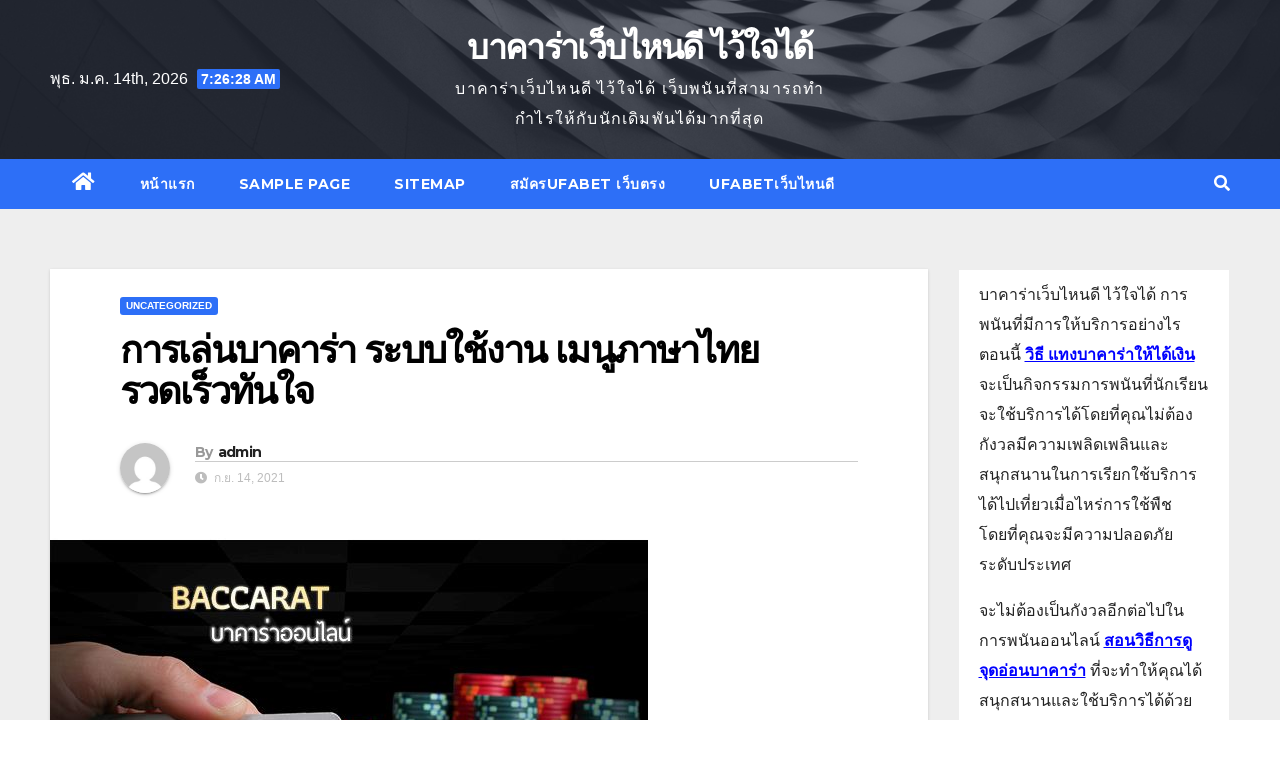

--- FILE ---
content_type: text/html; charset=UTF-8
request_url: https://www.postcardplus.com/%E0%B8%81%E0%B8%B2%E0%B8%A3%E0%B9%80%E0%B8%A5%E0%B9%88%E0%B8%99%E0%B8%9A%E0%B8%B2%E0%B8%84%E0%B8%B2%E0%B8%A3%E0%B9%88%E0%B8%B2-%E0%B8%A3%E0%B8%B0%E0%B8%9A%E0%B8%9A%E0%B9%83%E0%B8%8A%E0%B9%89%E0%B8%87%E0%B8%B2%E0%B8%99-%E0%B9%80%E0%B8%A1%E0%B8%99%E0%B8%B9%E0%B8%A0%E0%B8%B2%E0%B8%A9%E0%B8%B2%E0%B9%84%E0%B8%97%E0%B8%A2-%E0%B8%A3%E0%B8%A7%E0%B8%94%E0%B9%80%E0%B8%A3%E0%B9%87%E0%B8%A7%E0%B8%97%E0%B8%B1%E0%B8%99%E0%B9%83%E0%B8%88/
body_size: 18622
content:
<!DOCTYPE html>
<html lang="th">
<head>
<meta charset="UTF-8">
<meta name="viewport" content="width=device-width, initial-scale=1">
<link rel="profile" href="https://gmpg.org/xfn/11">
<meta name='robots' content='index, follow, max-image-preview:large, max-snippet:-1, max-video-preview:-1' />

	<!-- This site is optimized with the Yoast SEO plugin v21.2 - https://yoast.com/wordpress/plugins/seo/ -->
	<title>การเล่นบาคาร่า มีเทคนิคให้ใช้มากมายหลากหลายวิธีมากมาย</title>
	<meta name="description" content="การเล่นบาคาร่า สามารถเข้ามาเลือก ได้ตรง ต่อความ ปรารถ นาของนักเสี่ยงโชครวมทั้งยังแพง อัตรา ต่อรองที่มอบ ให้กับนักเสี่ยงดวงได้ ครบ ถ้วน ซึ่ง" />
	<link rel="canonical" href="https://www.postcardplus.com/การเล่นบาคาร่า-ระบบใช้งาน-เมนูภาษาไทย-รวดเร็วทันใจ/" />
	<meta property="og:locale" content="th_TH" />
	<meta property="og:type" content="article" />
	<meta property="og:title" content="การเล่นบาคาร่า มีเทคนิคให้ใช้มากมายหลากหลายวิธีมากมาย" />
	<meta property="og:description" content="การเล่นบาคาร่า สามารถเข้ามาเลือก ได้ตรง ต่อความ ปรารถ นาของนักเสี่ยงโชครวมทั้งยังแพง อัตรา ต่อรองที่มอบ ให้กับนักเสี่ยงดวงได้ ครบ ถ้วน ซึ่ง" />
	<meta property="og:url" content="https://www.postcardplus.com/การเล่นบาคาร่า-ระบบใช้งาน-เมนูภาษาไทย-รวดเร็วทันใจ/" />
	<meta property="og:site_name" content="บาคาร่าเว็บไหนดี ไว้ใจได้" />
	<meta property="article:published_time" content="2021-09-14T17:37:23+00:00" />
	<meta property="article:modified_time" content="2021-09-18T17:44:12+00:00" />
	<meta property="og:image" content="https://www.postcardplus.com/wp-content/uploads/2021/09/28.jpg" />
	<meta property="og:image:width" content="598" />
	<meta property="og:image:height" content="322" />
	<meta property="og:image:type" content="image/jpeg" />
	<meta name="author" content="admin" />
	<meta name="twitter:card" content="summary_large_image" />
	<meta name="twitter:label1" content="Written by" />
	<meta name="twitter:data1" content="admin" />
	<meta name="twitter:label2" content="Est. reading time" />
	<meta name="twitter:data2" content="2 นาที" />
	<script type="application/ld+json" class="yoast-schema-graph">{"@context":"https://schema.org","@graph":[{"@type":"WebPage","@id":"https://www.postcardplus.com/%e0%b8%81%e0%b8%b2%e0%b8%a3%e0%b9%80%e0%b8%a5%e0%b9%88%e0%b8%99%e0%b8%9a%e0%b8%b2%e0%b8%84%e0%b8%b2%e0%b8%a3%e0%b9%88%e0%b8%b2-%e0%b8%a3%e0%b8%b0%e0%b8%9a%e0%b8%9a%e0%b9%83%e0%b8%8a%e0%b9%89%e0%b8%87%e0%b8%b2%e0%b8%99-%e0%b9%80%e0%b8%a1%e0%b8%99%e0%b8%b9%e0%b8%a0%e0%b8%b2%e0%b8%a9%e0%b8%b2%e0%b9%84%e0%b8%97%e0%b8%a2-%e0%b8%a3%e0%b8%a7%e0%b8%94%e0%b9%80%e0%b8%a3%e0%b9%87%e0%b8%a7%e0%b8%97%e0%b8%b1%e0%b8%99%e0%b9%83%e0%b8%88/","url":"https://www.postcardplus.com/%e0%b8%81%e0%b8%b2%e0%b8%a3%e0%b9%80%e0%b8%a5%e0%b9%88%e0%b8%99%e0%b8%9a%e0%b8%b2%e0%b8%84%e0%b8%b2%e0%b8%a3%e0%b9%88%e0%b8%b2-%e0%b8%a3%e0%b8%b0%e0%b8%9a%e0%b8%9a%e0%b9%83%e0%b8%8a%e0%b9%89%e0%b8%87%e0%b8%b2%e0%b8%99-%e0%b9%80%e0%b8%a1%e0%b8%99%e0%b8%b9%e0%b8%a0%e0%b8%b2%e0%b8%a9%e0%b8%b2%e0%b9%84%e0%b8%97%e0%b8%a2-%e0%b8%a3%e0%b8%a7%e0%b8%94%e0%b9%80%e0%b8%a3%e0%b9%87%e0%b8%a7%e0%b8%97%e0%b8%b1%e0%b8%99%e0%b9%83%e0%b8%88/","name":"การเล่นบาคาร่า มีเทคนิคให้ใช้มากมายหลากหลายวิธีมากมาย","isPartOf":{"@id":"https://www.postcardplus.com/#website"},"primaryImageOfPage":{"@id":"https://www.postcardplus.com/%e0%b8%81%e0%b8%b2%e0%b8%a3%e0%b9%80%e0%b8%a5%e0%b9%88%e0%b8%99%e0%b8%9a%e0%b8%b2%e0%b8%84%e0%b8%b2%e0%b8%a3%e0%b9%88%e0%b8%b2-%e0%b8%a3%e0%b8%b0%e0%b8%9a%e0%b8%9a%e0%b9%83%e0%b8%8a%e0%b9%89%e0%b8%87%e0%b8%b2%e0%b8%99-%e0%b9%80%e0%b8%a1%e0%b8%99%e0%b8%b9%e0%b8%a0%e0%b8%b2%e0%b8%a9%e0%b8%b2%e0%b9%84%e0%b8%97%e0%b8%a2-%e0%b8%a3%e0%b8%a7%e0%b8%94%e0%b9%80%e0%b8%a3%e0%b9%87%e0%b8%a7%e0%b8%97%e0%b8%b1%e0%b8%99%e0%b9%83%e0%b8%88/#primaryimage"},"image":{"@id":"https://www.postcardplus.com/%e0%b8%81%e0%b8%b2%e0%b8%a3%e0%b9%80%e0%b8%a5%e0%b9%88%e0%b8%99%e0%b8%9a%e0%b8%b2%e0%b8%84%e0%b8%b2%e0%b8%a3%e0%b9%88%e0%b8%b2-%e0%b8%a3%e0%b8%b0%e0%b8%9a%e0%b8%9a%e0%b9%83%e0%b8%8a%e0%b9%89%e0%b8%87%e0%b8%b2%e0%b8%99-%e0%b9%80%e0%b8%a1%e0%b8%99%e0%b8%b9%e0%b8%a0%e0%b8%b2%e0%b8%a9%e0%b8%b2%e0%b9%84%e0%b8%97%e0%b8%a2-%e0%b8%a3%e0%b8%a7%e0%b8%94%e0%b9%80%e0%b8%a3%e0%b9%87%e0%b8%a7%e0%b8%97%e0%b8%b1%e0%b8%99%e0%b9%83%e0%b8%88/#primaryimage"},"thumbnailUrl":"https://www.postcardplus.com/wp-content/uploads/2021/09/28.jpg","datePublished":"2021-09-14T17:37:23+00:00","dateModified":"2021-09-18T17:44:12+00:00","author":{"@id":"https://www.postcardplus.com/#/schema/person/63a2d71c40fcf9ac4638acf88ab47226"},"description":"การเล่นบาคาร่า สามารถเข้ามาเลือก ได้ตรง ต่อความ ปรารถ นาของนักเสี่ยงโชครวมทั้งยังแพง อัตรา ต่อรองที่มอบ ให้กับนักเสี่ยงดวงได้ ครบ ถ้วน ซึ่ง","breadcrumb":{"@id":"https://www.postcardplus.com/%e0%b8%81%e0%b8%b2%e0%b8%a3%e0%b9%80%e0%b8%a5%e0%b9%88%e0%b8%99%e0%b8%9a%e0%b8%b2%e0%b8%84%e0%b8%b2%e0%b8%a3%e0%b9%88%e0%b8%b2-%e0%b8%a3%e0%b8%b0%e0%b8%9a%e0%b8%9a%e0%b9%83%e0%b8%8a%e0%b9%89%e0%b8%87%e0%b8%b2%e0%b8%99-%e0%b9%80%e0%b8%a1%e0%b8%99%e0%b8%b9%e0%b8%a0%e0%b8%b2%e0%b8%a9%e0%b8%b2%e0%b9%84%e0%b8%97%e0%b8%a2-%e0%b8%a3%e0%b8%a7%e0%b8%94%e0%b9%80%e0%b8%a3%e0%b9%87%e0%b8%a7%e0%b8%97%e0%b8%b1%e0%b8%99%e0%b9%83%e0%b8%88/#breadcrumb"},"inLanguage":"th","potentialAction":[{"@type":"ReadAction","target":["https://www.postcardplus.com/%e0%b8%81%e0%b8%b2%e0%b8%a3%e0%b9%80%e0%b8%a5%e0%b9%88%e0%b8%99%e0%b8%9a%e0%b8%b2%e0%b8%84%e0%b8%b2%e0%b8%a3%e0%b9%88%e0%b8%b2-%e0%b8%a3%e0%b8%b0%e0%b8%9a%e0%b8%9a%e0%b9%83%e0%b8%8a%e0%b9%89%e0%b8%87%e0%b8%b2%e0%b8%99-%e0%b9%80%e0%b8%a1%e0%b8%99%e0%b8%b9%e0%b8%a0%e0%b8%b2%e0%b8%a9%e0%b8%b2%e0%b9%84%e0%b8%97%e0%b8%a2-%e0%b8%a3%e0%b8%a7%e0%b8%94%e0%b9%80%e0%b8%a3%e0%b9%87%e0%b8%a7%e0%b8%97%e0%b8%b1%e0%b8%99%e0%b9%83%e0%b8%88/"]}]},{"@type":"ImageObject","inLanguage":"th","@id":"https://www.postcardplus.com/%e0%b8%81%e0%b8%b2%e0%b8%a3%e0%b9%80%e0%b8%a5%e0%b9%88%e0%b8%99%e0%b8%9a%e0%b8%b2%e0%b8%84%e0%b8%b2%e0%b8%a3%e0%b9%88%e0%b8%b2-%e0%b8%a3%e0%b8%b0%e0%b8%9a%e0%b8%9a%e0%b9%83%e0%b8%8a%e0%b9%89%e0%b8%87%e0%b8%b2%e0%b8%99-%e0%b9%80%e0%b8%a1%e0%b8%99%e0%b8%b9%e0%b8%a0%e0%b8%b2%e0%b8%a9%e0%b8%b2%e0%b9%84%e0%b8%97%e0%b8%a2-%e0%b8%a3%e0%b8%a7%e0%b8%94%e0%b9%80%e0%b8%a3%e0%b9%87%e0%b8%a7%e0%b8%97%e0%b8%b1%e0%b8%99%e0%b9%83%e0%b8%88/#primaryimage","url":"https://www.postcardplus.com/wp-content/uploads/2021/09/28.jpg","contentUrl":"https://www.postcardplus.com/wp-content/uploads/2021/09/28.jpg","width":598,"height":322,"caption":"การเล่นบาคาร่า"},{"@type":"BreadcrumbList","@id":"https://www.postcardplus.com/%e0%b8%81%e0%b8%b2%e0%b8%a3%e0%b9%80%e0%b8%a5%e0%b9%88%e0%b8%99%e0%b8%9a%e0%b8%b2%e0%b8%84%e0%b8%b2%e0%b8%a3%e0%b9%88%e0%b8%b2-%e0%b8%a3%e0%b8%b0%e0%b8%9a%e0%b8%9a%e0%b9%83%e0%b8%8a%e0%b9%89%e0%b8%87%e0%b8%b2%e0%b8%99-%e0%b9%80%e0%b8%a1%e0%b8%99%e0%b8%b9%e0%b8%a0%e0%b8%b2%e0%b8%a9%e0%b8%b2%e0%b9%84%e0%b8%97%e0%b8%a2-%e0%b8%a3%e0%b8%a7%e0%b8%94%e0%b9%80%e0%b8%a3%e0%b9%87%e0%b8%a7%e0%b8%97%e0%b8%b1%e0%b8%99%e0%b9%83%e0%b8%88/#breadcrumb","itemListElement":[{"@type":"ListItem","position":1,"name":"Home","item":"https://www.postcardplus.com/"},{"@type":"ListItem","position":2,"name":"การเล่นบาคาร่า ระบบใช้งาน เมนูภาษาไทย รวดเร็วทันใจ"}]},{"@type":"WebSite","@id":"https://www.postcardplus.com/#website","url":"https://www.postcardplus.com/","name":"บาคาร่าเว็บไหนดี ไว้ใจได้","description":"บาคาร่าเว็บไหนดี ไว้ใจได้ เว็บพนันที่สามารถทำกำไรให้กับนักเดิมพันได้มากที่สุด","potentialAction":[{"@type":"SearchAction","target":{"@type":"EntryPoint","urlTemplate":"https://www.postcardplus.com/?s={search_term_string}"},"query-input":"required name=search_term_string"}],"inLanguage":"th"},{"@type":"Person","@id":"https://www.postcardplus.com/#/schema/person/63a2d71c40fcf9ac4638acf88ab47226","name":"admin","image":{"@type":"ImageObject","inLanguage":"th","@id":"https://www.postcardplus.com/#/schema/person/image/","url":"https://secure.gravatar.com/avatar/73287c6750482ee05c20cfd36f6110b64dcff898763591eeaa43d953472f5e62?s=96&d=mm&r=g","contentUrl":"https://secure.gravatar.com/avatar/73287c6750482ee05c20cfd36f6110b64dcff898763591eeaa43d953472f5e62?s=96&d=mm&r=g","caption":"admin"},"sameAs":["https://www.postcardplus.com"],"url":"https://www.postcardplus.com/author/admin/"}]}</script>
	<!-- / Yoast SEO plugin. -->


<link rel='dns-prefetch' href='//fonts.googleapis.com' />
<link rel="alternate" type="application/rss+xml" title="บาคาร่าเว็บไหนดี ไว้ใจได้ &raquo; ฟีด" href="https://www.postcardplus.com/feed/" />
<link rel="alternate" title="oEmbed (JSON)" type="application/json+oembed" href="https://www.postcardplus.com/wp-json/oembed/1.0/embed?url=https%3A%2F%2Fwww.postcardplus.com%2F%25e0%25b8%2581%25e0%25b8%25b2%25e0%25b8%25a3%25e0%25b9%2580%25e0%25b8%25a5%25e0%25b9%2588%25e0%25b8%2599%25e0%25b8%259a%25e0%25b8%25b2%25e0%25b8%2584%25e0%25b8%25b2%25e0%25b8%25a3%25e0%25b9%2588%25e0%25b8%25b2-%25e0%25b8%25a3%25e0%25b8%25b0%25e0%25b8%259a%25e0%25b8%259a%25e0%25b9%2583%25e0%25b8%258a%25e0%25b9%2589%25e0%25b8%2587%25e0%25b8%25b2%25e0%25b8%2599-%25e0%25b9%2580%25e0%25b8%25a1%25e0%25b8%2599%25e0%25b8%25b9%25e0%25b8%25a0%25e0%25b8%25b2%25e0%25b8%25a9%25e0%25b8%25b2%25e0%25b9%2584%25e0%25b8%2597%25e0%25b8%25a2-%25e0%25b8%25a3%25e0%25b8%25a7%25e0%25b8%2594%25e0%25b9%2580%25e0%25b8%25a3%25e0%25b9%2587%25e0%25b8%25a7%25e0%25b8%2597%25e0%25b8%25b1%25e0%25b8%2599%25e0%25b9%2583%25e0%25b8%2588%2F" />
<link rel="alternate" title="oEmbed (XML)" type="text/xml+oembed" href="https://www.postcardplus.com/wp-json/oembed/1.0/embed?url=https%3A%2F%2Fwww.postcardplus.com%2F%25e0%25b8%2581%25e0%25b8%25b2%25e0%25b8%25a3%25e0%25b9%2580%25e0%25b8%25a5%25e0%25b9%2588%25e0%25b8%2599%25e0%25b8%259a%25e0%25b8%25b2%25e0%25b8%2584%25e0%25b8%25b2%25e0%25b8%25a3%25e0%25b9%2588%25e0%25b8%25b2-%25e0%25b8%25a3%25e0%25b8%25b0%25e0%25b8%259a%25e0%25b8%259a%25e0%25b9%2583%25e0%25b8%258a%25e0%25b9%2589%25e0%25b8%2587%25e0%25b8%25b2%25e0%25b8%2599-%25e0%25b9%2580%25e0%25b8%25a1%25e0%25b8%2599%25e0%25b8%25b9%25e0%25b8%25a0%25e0%25b8%25b2%25e0%25b8%25a9%25e0%25b8%25b2%25e0%25b9%2584%25e0%25b8%2597%25e0%25b8%25a2-%25e0%25b8%25a3%25e0%25b8%25a7%25e0%25b8%2594%25e0%25b9%2580%25e0%25b8%25a3%25e0%25b9%2587%25e0%25b8%25a7%25e0%25b8%2597%25e0%25b8%25b1%25e0%25b8%2599%25e0%25b9%2583%25e0%25b8%2588%2F&#038;format=xml" />
<style id='wp-img-auto-sizes-contain-inline-css'>
img:is([sizes=auto i],[sizes^="auto," i]){contain-intrinsic-size:3000px 1500px}
/*# sourceURL=wp-img-auto-sizes-contain-inline-css */
</style>
<style id='wp-emoji-styles-inline-css'>

	img.wp-smiley, img.emoji {
		display: inline !important;
		border: none !important;
		box-shadow: none !important;
		height: 1em !important;
		width: 1em !important;
		margin: 0 0.07em !important;
		vertical-align: -0.1em !important;
		background: none !important;
		padding: 0 !important;
	}
/*# sourceURL=wp-emoji-styles-inline-css */
</style>
<style id='wp-block-library-inline-css'>
:root{--wp-block-synced-color:#7a00df;--wp-block-synced-color--rgb:122,0,223;--wp-bound-block-color:var(--wp-block-synced-color);--wp-editor-canvas-background:#ddd;--wp-admin-theme-color:#007cba;--wp-admin-theme-color--rgb:0,124,186;--wp-admin-theme-color-darker-10:#006ba1;--wp-admin-theme-color-darker-10--rgb:0,107,160.5;--wp-admin-theme-color-darker-20:#005a87;--wp-admin-theme-color-darker-20--rgb:0,90,135;--wp-admin-border-width-focus:2px}@media (min-resolution:192dpi){:root{--wp-admin-border-width-focus:1.5px}}.wp-element-button{cursor:pointer}:root .has-very-light-gray-background-color{background-color:#eee}:root .has-very-dark-gray-background-color{background-color:#313131}:root .has-very-light-gray-color{color:#eee}:root .has-very-dark-gray-color{color:#313131}:root .has-vivid-green-cyan-to-vivid-cyan-blue-gradient-background{background:linear-gradient(135deg,#00d084,#0693e3)}:root .has-purple-crush-gradient-background{background:linear-gradient(135deg,#34e2e4,#4721fb 50%,#ab1dfe)}:root .has-hazy-dawn-gradient-background{background:linear-gradient(135deg,#faaca8,#dad0ec)}:root .has-subdued-olive-gradient-background{background:linear-gradient(135deg,#fafae1,#67a671)}:root .has-atomic-cream-gradient-background{background:linear-gradient(135deg,#fdd79a,#004a59)}:root .has-nightshade-gradient-background{background:linear-gradient(135deg,#330968,#31cdcf)}:root .has-midnight-gradient-background{background:linear-gradient(135deg,#020381,#2874fc)}:root{--wp--preset--font-size--normal:16px;--wp--preset--font-size--huge:42px}.has-regular-font-size{font-size:1em}.has-larger-font-size{font-size:2.625em}.has-normal-font-size{font-size:var(--wp--preset--font-size--normal)}.has-huge-font-size{font-size:var(--wp--preset--font-size--huge)}.has-text-align-center{text-align:center}.has-text-align-left{text-align:left}.has-text-align-right{text-align:right}.has-fit-text{white-space:nowrap!important}#end-resizable-editor-section{display:none}.aligncenter{clear:both}.items-justified-left{justify-content:flex-start}.items-justified-center{justify-content:center}.items-justified-right{justify-content:flex-end}.items-justified-space-between{justify-content:space-between}.screen-reader-text{border:0;clip-path:inset(50%);height:1px;margin:-1px;overflow:hidden;padding:0;position:absolute;width:1px;word-wrap:normal!important}.screen-reader-text:focus{background-color:#ddd;clip-path:none;color:#444;display:block;font-size:1em;height:auto;left:5px;line-height:normal;padding:15px 23px 14px;text-decoration:none;top:5px;width:auto;z-index:100000}html :where(.has-border-color){border-style:solid}html :where([style*=border-top-color]){border-top-style:solid}html :where([style*=border-right-color]){border-right-style:solid}html :where([style*=border-bottom-color]){border-bottom-style:solid}html :where([style*=border-left-color]){border-left-style:solid}html :where([style*=border-width]){border-style:solid}html :where([style*=border-top-width]){border-top-style:solid}html :where([style*=border-right-width]){border-right-style:solid}html :where([style*=border-bottom-width]){border-bottom-style:solid}html :where([style*=border-left-width]){border-left-style:solid}html :where(img[class*=wp-image-]){height:auto;max-width:100%}:where(figure){margin:0 0 1em}html :where(.is-position-sticky){--wp-admin--admin-bar--position-offset:var(--wp-admin--admin-bar--height,0px)}@media screen and (max-width:600px){html :where(.is-position-sticky){--wp-admin--admin-bar--position-offset:0px}}

/*# sourceURL=wp-block-library-inline-css */
</style><style id='global-styles-inline-css'>
:root{--wp--preset--aspect-ratio--square: 1;--wp--preset--aspect-ratio--4-3: 4/3;--wp--preset--aspect-ratio--3-4: 3/4;--wp--preset--aspect-ratio--3-2: 3/2;--wp--preset--aspect-ratio--2-3: 2/3;--wp--preset--aspect-ratio--16-9: 16/9;--wp--preset--aspect-ratio--9-16: 9/16;--wp--preset--color--black: #000000;--wp--preset--color--cyan-bluish-gray: #abb8c3;--wp--preset--color--white: #ffffff;--wp--preset--color--pale-pink: #f78da7;--wp--preset--color--vivid-red: #cf2e2e;--wp--preset--color--luminous-vivid-orange: #ff6900;--wp--preset--color--luminous-vivid-amber: #fcb900;--wp--preset--color--light-green-cyan: #7bdcb5;--wp--preset--color--vivid-green-cyan: #00d084;--wp--preset--color--pale-cyan-blue: #8ed1fc;--wp--preset--color--vivid-cyan-blue: #0693e3;--wp--preset--color--vivid-purple: #9b51e0;--wp--preset--gradient--vivid-cyan-blue-to-vivid-purple: linear-gradient(135deg,rgb(6,147,227) 0%,rgb(155,81,224) 100%);--wp--preset--gradient--light-green-cyan-to-vivid-green-cyan: linear-gradient(135deg,rgb(122,220,180) 0%,rgb(0,208,130) 100%);--wp--preset--gradient--luminous-vivid-amber-to-luminous-vivid-orange: linear-gradient(135deg,rgb(252,185,0) 0%,rgb(255,105,0) 100%);--wp--preset--gradient--luminous-vivid-orange-to-vivid-red: linear-gradient(135deg,rgb(255,105,0) 0%,rgb(207,46,46) 100%);--wp--preset--gradient--very-light-gray-to-cyan-bluish-gray: linear-gradient(135deg,rgb(238,238,238) 0%,rgb(169,184,195) 100%);--wp--preset--gradient--cool-to-warm-spectrum: linear-gradient(135deg,rgb(74,234,220) 0%,rgb(151,120,209) 20%,rgb(207,42,186) 40%,rgb(238,44,130) 60%,rgb(251,105,98) 80%,rgb(254,248,76) 100%);--wp--preset--gradient--blush-light-purple: linear-gradient(135deg,rgb(255,206,236) 0%,rgb(152,150,240) 100%);--wp--preset--gradient--blush-bordeaux: linear-gradient(135deg,rgb(254,205,165) 0%,rgb(254,45,45) 50%,rgb(107,0,62) 100%);--wp--preset--gradient--luminous-dusk: linear-gradient(135deg,rgb(255,203,112) 0%,rgb(199,81,192) 50%,rgb(65,88,208) 100%);--wp--preset--gradient--pale-ocean: linear-gradient(135deg,rgb(255,245,203) 0%,rgb(182,227,212) 50%,rgb(51,167,181) 100%);--wp--preset--gradient--electric-grass: linear-gradient(135deg,rgb(202,248,128) 0%,rgb(113,206,126) 100%);--wp--preset--gradient--midnight: linear-gradient(135deg,rgb(2,3,129) 0%,rgb(40,116,252) 100%);--wp--preset--font-size--small: 13px;--wp--preset--font-size--medium: 20px;--wp--preset--font-size--large: 36px;--wp--preset--font-size--x-large: 42px;--wp--preset--spacing--20: 0.44rem;--wp--preset--spacing--30: 0.67rem;--wp--preset--spacing--40: 1rem;--wp--preset--spacing--50: 1.5rem;--wp--preset--spacing--60: 2.25rem;--wp--preset--spacing--70: 3.38rem;--wp--preset--spacing--80: 5.06rem;--wp--preset--shadow--natural: 6px 6px 9px rgba(0, 0, 0, 0.2);--wp--preset--shadow--deep: 12px 12px 50px rgba(0, 0, 0, 0.4);--wp--preset--shadow--sharp: 6px 6px 0px rgba(0, 0, 0, 0.2);--wp--preset--shadow--outlined: 6px 6px 0px -3px rgb(255, 255, 255), 6px 6px rgb(0, 0, 0);--wp--preset--shadow--crisp: 6px 6px 0px rgb(0, 0, 0);}:where(.is-layout-flex){gap: 0.5em;}:where(.is-layout-grid){gap: 0.5em;}body .is-layout-flex{display: flex;}.is-layout-flex{flex-wrap: wrap;align-items: center;}.is-layout-flex > :is(*, div){margin: 0;}body .is-layout-grid{display: grid;}.is-layout-grid > :is(*, div){margin: 0;}:where(.wp-block-columns.is-layout-flex){gap: 2em;}:where(.wp-block-columns.is-layout-grid){gap: 2em;}:where(.wp-block-post-template.is-layout-flex){gap: 1.25em;}:where(.wp-block-post-template.is-layout-grid){gap: 1.25em;}.has-black-color{color: var(--wp--preset--color--black) !important;}.has-cyan-bluish-gray-color{color: var(--wp--preset--color--cyan-bluish-gray) !important;}.has-white-color{color: var(--wp--preset--color--white) !important;}.has-pale-pink-color{color: var(--wp--preset--color--pale-pink) !important;}.has-vivid-red-color{color: var(--wp--preset--color--vivid-red) !important;}.has-luminous-vivid-orange-color{color: var(--wp--preset--color--luminous-vivid-orange) !important;}.has-luminous-vivid-amber-color{color: var(--wp--preset--color--luminous-vivid-amber) !important;}.has-light-green-cyan-color{color: var(--wp--preset--color--light-green-cyan) !important;}.has-vivid-green-cyan-color{color: var(--wp--preset--color--vivid-green-cyan) !important;}.has-pale-cyan-blue-color{color: var(--wp--preset--color--pale-cyan-blue) !important;}.has-vivid-cyan-blue-color{color: var(--wp--preset--color--vivid-cyan-blue) !important;}.has-vivid-purple-color{color: var(--wp--preset--color--vivid-purple) !important;}.has-black-background-color{background-color: var(--wp--preset--color--black) !important;}.has-cyan-bluish-gray-background-color{background-color: var(--wp--preset--color--cyan-bluish-gray) !important;}.has-white-background-color{background-color: var(--wp--preset--color--white) !important;}.has-pale-pink-background-color{background-color: var(--wp--preset--color--pale-pink) !important;}.has-vivid-red-background-color{background-color: var(--wp--preset--color--vivid-red) !important;}.has-luminous-vivid-orange-background-color{background-color: var(--wp--preset--color--luminous-vivid-orange) !important;}.has-luminous-vivid-amber-background-color{background-color: var(--wp--preset--color--luminous-vivid-amber) !important;}.has-light-green-cyan-background-color{background-color: var(--wp--preset--color--light-green-cyan) !important;}.has-vivid-green-cyan-background-color{background-color: var(--wp--preset--color--vivid-green-cyan) !important;}.has-pale-cyan-blue-background-color{background-color: var(--wp--preset--color--pale-cyan-blue) !important;}.has-vivid-cyan-blue-background-color{background-color: var(--wp--preset--color--vivid-cyan-blue) !important;}.has-vivid-purple-background-color{background-color: var(--wp--preset--color--vivid-purple) !important;}.has-black-border-color{border-color: var(--wp--preset--color--black) !important;}.has-cyan-bluish-gray-border-color{border-color: var(--wp--preset--color--cyan-bluish-gray) !important;}.has-white-border-color{border-color: var(--wp--preset--color--white) !important;}.has-pale-pink-border-color{border-color: var(--wp--preset--color--pale-pink) !important;}.has-vivid-red-border-color{border-color: var(--wp--preset--color--vivid-red) !important;}.has-luminous-vivid-orange-border-color{border-color: var(--wp--preset--color--luminous-vivid-orange) !important;}.has-luminous-vivid-amber-border-color{border-color: var(--wp--preset--color--luminous-vivid-amber) !important;}.has-light-green-cyan-border-color{border-color: var(--wp--preset--color--light-green-cyan) !important;}.has-vivid-green-cyan-border-color{border-color: var(--wp--preset--color--vivid-green-cyan) !important;}.has-pale-cyan-blue-border-color{border-color: var(--wp--preset--color--pale-cyan-blue) !important;}.has-vivid-cyan-blue-border-color{border-color: var(--wp--preset--color--vivid-cyan-blue) !important;}.has-vivid-purple-border-color{border-color: var(--wp--preset--color--vivid-purple) !important;}.has-vivid-cyan-blue-to-vivid-purple-gradient-background{background: var(--wp--preset--gradient--vivid-cyan-blue-to-vivid-purple) !important;}.has-light-green-cyan-to-vivid-green-cyan-gradient-background{background: var(--wp--preset--gradient--light-green-cyan-to-vivid-green-cyan) !important;}.has-luminous-vivid-amber-to-luminous-vivid-orange-gradient-background{background: var(--wp--preset--gradient--luminous-vivid-amber-to-luminous-vivid-orange) !important;}.has-luminous-vivid-orange-to-vivid-red-gradient-background{background: var(--wp--preset--gradient--luminous-vivid-orange-to-vivid-red) !important;}.has-very-light-gray-to-cyan-bluish-gray-gradient-background{background: var(--wp--preset--gradient--very-light-gray-to-cyan-bluish-gray) !important;}.has-cool-to-warm-spectrum-gradient-background{background: var(--wp--preset--gradient--cool-to-warm-spectrum) !important;}.has-blush-light-purple-gradient-background{background: var(--wp--preset--gradient--blush-light-purple) !important;}.has-blush-bordeaux-gradient-background{background: var(--wp--preset--gradient--blush-bordeaux) !important;}.has-luminous-dusk-gradient-background{background: var(--wp--preset--gradient--luminous-dusk) !important;}.has-pale-ocean-gradient-background{background: var(--wp--preset--gradient--pale-ocean) !important;}.has-electric-grass-gradient-background{background: var(--wp--preset--gradient--electric-grass) !important;}.has-midnight-gradient-background{background: var(--wp--preset--gradient--midnight) !important;}.has-small-font-size{font-size: var(--wp--preset--font-size--small) !important;}.has-medium-font-size{font-size: var(--wp--preset--font-size--medium) !important;}.has-large-font-size{font-size: var(--wp--preset--font-size--large) !important;}.has-x-large-font-size{font-size: var(--wp--preset--font-size--x-large) !important;}
/*# sourceURL=global-styles-inline-css */
</style>

<style id='classic-theme-styles-inline-css'>
/*! This file is auto-generated */
.wp-block-button__link{color:#fff;background-color:#32373c;border-radius:9999px;box-shadow:none;text-decoration:none;padding:calc(.667em + 2px) calc(1.333em + 2px);font-size:1.125em}.wp-block-file__button{background:#32373c;color:#fff;text-decoration:none}
/*# sourceURL=/wp-includes/css/classic-themes.min.css */
</style>
<link rel='stylesheet' id='newsup-fonts-css' href='//fonts.googleapis.com/css?family=Montserrat%3A400%2C500%2C700%2C800%7CWork%2BSans%3A300%2C400%2C500%2C600%2C700%2C800%2C900%26display%3Dswap&#038;subset=latin%2Clatin-ext' media='all' />
<link rel='stylesheet' id='bootstrap-css' href='https://www.postcardplus.com/wp-content/themes/newsup/css/bootstrap.css?ver=6.9' media='all' />
<link rel='stylesheet' id='newsup-style-css' href='https://www.postcardplus.com/wp-content/themes/newslay/style.css?ver=6.9' media='all' />
<link rel='stylesheet' id='font-awesome-5-all-css' href='https://www.postcardplus.com/wp-content/themes/newsup/css/font-awesome/css/all.min.css?ver=6.9' media='all' />
<link rel='stylesheet' id='font-awesome-4-shim-css' href='https://www.postcardplus.com/wp-content/themes/newsup/css/font-awesome/css/v4-shims.min.css?ver=6.9' media='all' />
<link rel='stylesheet' id='owl-carousel-css' href='https://www.postcardplus.com/wp-content/themes/newsup/css/owl.carousel.css?ver=6.9' media='all' />
<link rel='stylesheet' id='smartmenus-css' href='https://www.postcardplus.com/wp-content/themes/newsup/css/jquery.smartmenus.bootstrap.css?ver=6.9' media='all' />
<link rel='stylesheet' id='newsup-style-parent-css' href='https://www.postcardplus.com/wp-content/themes/newsup/style.css?ver=6.9' media='all' />
<link rel='stylesheet' id='newslay-style-css' href='https://www.postcardplus.com/wp-content/themes/newslay/style.css?ver=1.0' media='all' />
<link rel='stylesheet' id='newslay-default-css-css' href='https://www.postcardplus.com/wp-content/themes/newslay/css/colors/default.css?ver=6.9' media='all' />
<script src="https://www.postcardplus.com/wp-includes/js/jquery/jquery.min.js?ver=3.7.1" id="jquery-core-js"></script>
<script src="https://www.postcardplus.com/wp-includes/js/jquery/jquery-migrate.min.js?ver=3.4.1" id="jquery-migrate-js"></script>
<script src="https://www.postcardplus.com/wp-content/themes/newsup/js/navigation.js?ver=6.9" id="newsup-navigation-js"></script>
<script src="https://www.postcardplus.com/wp-content/themes/newsup/js/bootstrap.js?ver=6.9" id="bootstrap-js"></script>
<script src="https://www.postcardplus.com/wp-content/themes/newsup/js/owl.carousel.min.js?ver=6.9" id="owl-carousel-min-js"></script>
<script src="https://www.postcardplus.com/wp-content/themes/newsup/js/jquery.smartmenus.js?ver=6.9" id="smartmenus-js-js"></script>
<script src="https://www.postcardplus.com/wp-content/themes/newsup/js/jquery.smartmenus.bootstrap.js?ver=6.9" id="bootstrap-smartmenus-js-js"></script>
<script src="https://www.postcardplus.com/wp-content/themes/newsup/js/jquery.marquee.js?ver=6.9" id="newsup-marquee-js-js"></script>
<script src="https://www.postcardplus.com/wp-content/themes/newsup/js/main.js?ver=6.9" id="newsup-main-js-js"></script>
<link rel="https://api.w.org/" href="https://www.postcardplus.com/wp-json/" /><link rel="alternate" title="JSON" type="application/json" href="https://www.postcardplus.com/wp-json/wp/v2/posts/2607" /><link rel="EditURI" type="application/rsd+xml" title="RSD" href="https://www.postcardplus.com/xmlrpc.php?rsd" />
<meta name="generator" content="WordPress 6.9" />
<link rel='shortlink' href='https://www.postcardplus.com/?p=2607' />
<style type="text/css" id="custom-background-css">
    .wrapper { background-color: #eee; }
</style>
    <style type="text/css">
            body .site-title a,
        body .site-description {
            color: ##143745;
        }

        .site-branding-text .site-title a {
                font-size: px;
            }

            @media only screen and (max-width: 640px) {
                .site-branding-text .site-title a {
                    font-size: 40px;

                }
            }

            @media only screen and (max-width: 375px) {
                .site-branding-text .site-title a {
                    font-size: 32px;

                }
            }

        </style>
    </head>
<body data-rsssl=1 class="wp-singular post-template-default single single-post postid-2607 single-format-standard wp-embed-responsive wp-theme-newsup wp-child-theme-newslay ta-hide-date-author-in-list" >
<div id="page" class="site">
<a class="skip-link screen-reader-text" href="#content">
Skip to content</a>
    <div class="wrapper">
        <header class="mg-headwidget center">
            <!--==================== TOP BAR ====================-->

            <div class="clearfix"></div>
                        <div class="mg-nav-widget-area-back" style='background-image: url("https://www.postcardplus.com/wp-content/themes/newslay/images/head-back.jpg" );'>
                        <div class="overlay">
              <div class="inner"  style="background-color:rgba(41,46,61,0.7);" > 
                <div class="container-fluid">
    <div class="mg-nav-widget-area">
        <div class="row align-items-center">
                        <div class="col-md-4 col-sm-4 text-center-xs">
                            <div class="heacent">พุธ. ม.ค. 14th, 2026                         <span  id="time" class="time"></span>
                                      </div>
              
            </div>

            <div class="col-md-4 col-sm-4 text-center-xs">
                <div class="navbar-header">
                                          <div class="site-branding-text">
                        <h1 class="site-title"> <a href="https://www.postcardplus.com/" rel="home">บาคาร่าเว็บไหนดี ไว้ใจได้</a></h1>
                        <p class="site-description">บาคาร่าเว็บไหนดี ไว้ใจได้ เว็บพนันที่สามารถทำกำไรให้กับนักเดิมพันได้มากที่สุด</p>
                    </div>
                                  </div>
            </div>


                         <div class="col-md-4 col-sm-4 text-center-xs">
                <ul class="mg-social info-right heacent">
                    
                                      </ul>
            </div>
                    </div>
    </div>
</div>
              </div>
              </div>
          </div>
    <div class="mg-menu-full">
      <nav class="navbar navbar-expand-lg navbar-wp">
        <div class="container-fluid">
          <!-- Right nav -->
                    <div class="m-header align-items-center">
                                                <a class="mobilehomebtn" href="https://www.postcardplus.com"><span class="fas fa-home"></span></a>
                        <!-- navbar-toggle -->
                        <button class="navbar-toggler mx-auto" type="button" data-toggle="collapse" data-target="#navbar-wp" aria-controls="navbarSupportedContent" aria-expanded="false" aria-label="Toggle navigation">
                          <i class="fas fa-bars"></i>
                        </button>
                        <!-- /navbar-toggle -->
                        <div class="dropdown show mg-search-box pr-2 d-none">
                            <a class="dropdown-toggle msearch ml-auto" href="#" role="button" id="dropdownMenuLink" data-toggle="dropdown" aria-haspopup="true" aria-expanded="false">
                               <i class="fas fa-search"></i>
                            </a>

                            <div class="dropdown-menu searchinner" aria-labelledby="dropdownMenuLink">
                        <form role="search" method="get" id="searchform" action="https://www.postcardplus.com/">
  <div class="input-group">
    <input type="search" class="form-control" placeholder="Search" value="" name="s" />
    <span class="input-group-btn btn-default">
    <button type="submit" class="btn"> <i class="fas fa-search"></i> </button>
    </span> </div>
</form>                      </div>
                        </div>
                        
                    </div>
                    <!-- /Right nav -->
         
          
                  <div class="collapse navbar-collapse" id="navbar-wp">
                  	<div class="d-md-block">
                  <ul id="menu-m1" class="nav navbar-nav mr-auto"><li class="active home"><a class="homebtn" href="https://www.postcardplus.com"><span class='fas fa-home'></span></a></li><li id="menu-item-5" class="menu-item menu-item-type-custom menu-item-object-custom menu-item-home menu-item-5"><a class="nav-link" title="หน้าแรก" href="https://www.postcardplus.com/">หน้าแรก</a></li>
<li id="menu-item-6" class="menu-item menu-item-type-post_type menu-item-object-page menu-item-6"><a class="nav-link" title="Sample Page" href="https://www.postcardplus.com/sample-page/">Sample Page</a></li>
<li id="menu-item-7" class="menu-item menu-item-type-custom menu-item-object-custom menu-item-7"><a class="nav-link" title="SITEMAP" href="https://www.postcardplus.com/sitemap_index.xml">SITEMAP</a></li>
<li id="menu-item-24" class="menu-item menu-item-type-post_type menu-item-object-page menu-item-24"><a class="nav-link" title="สมัครUFABET เว็บตรง" href="https://www.postcardplus.com/%e0%b8%aa%e0%b8%a1%e0%b8%b1%e0%b8%84%e0%b8%a3ufabet/">สมัครUFABET เว็บตรง</a></li>
<li id="menu-item-49" class="menu-item menu-item-type-post_type menu-item-object-page menu-item-49"><a class="nav-link" title="UFABETเว็บไหนดี" href="https://www.postcardplus.com/ufabet%e0%b9%80%e0%b8%a7%e0%b9%87%e0%b8%9a%e0%b9%84%e0%b8%ab%e0%b8%99%e0%b8%94%e0%b8%b5/">UFABETเว็บไหนดี</a></li>
</ul>        				</div>		
              		</div>
                  <!-- Right nav -->
                    <div class="desk-header pl-3 ml-auto my-2 my-lg-0 position-relative align-items-center">
                        <!-- /navbar-toggle -->
                        <div class="dropdown show mg-search-box">
                      <a class="dropdown-toggle msearch ml-auto" href="#" role="button" id="dropdownMenuLink" data-toggle="dropdown" aria-haspopup="true" aria-expanded="false">
                       <i class="fas fa-search"></i>
                      </a>
                      <div class="dropdown-menu searchinner" aria-labelledby="dropdownMenuLink">
                        <form role="search" method="get" id="searchform" action="https://www.postcardplus.com/">
  <div class="input-group">
    <input type="search" class="form-control" placeholder="Search" value="" name="s" />
    <span class="input-group-btn btn-default">
    <button type="submit" class="btn"> <i class="fas fa-search"></i> </button>
    </span> </div>
</form>                      </div>
                    </div>
                    </div>
                    <!-- /Right nav --> 
          </div>
      </nav> <!-- /Navigation -->
    </div>
</header>
<div class="clearfix"></div>
 <!-- =========================
     Page Content Section      
============================== -->
<main id="content">
    <!--container-->
    <div class="container-fluid">
      <!--row-->
      <div class="row">
        <!--col-md-->
                                                <div class="col-md-9">
                    		                  <div class="mg-blog-post-box"> 
              <div class="mg-header">
                                <div class="mg-blog-category"> 
                      <a class="newsup-categories category-color-1" href="https://www.postcardplus.com/category/uncategorized/" alt="View all posts in Uncategorized"> 
                                 Uncategorized
                             </a>                </div>
                                <h1 class="title single"> <a title="Permalink to: การเล่นบาคาร่า ระบบใช้งาน เมนูภาษาไทย รวดเร็วทันใจ">
                  การเล่นบาคาร่า ระบบใช้งาน เมนูภาษาไทย รวดเร็วทันใจ</a>
                </h1>
                                <div class="media mg-info-author-block"> 
                                    <a class="mg-author-pic" href="https://www.postcardplus.com/author/admin/"> <img alt='' src='https://secure.gravatar.com/avatar/73287c6750482ee05c20cfd36f6110b64dcff898763591eeaa43d953472f5e62?s=150&#038;d=mm&#038;r=g' srcset='https://secure.gravatar.com/avatar/73287c6750482ee05c20cfd36f6110b64dcff898763591eeaa43d953472f5e62?s=300&#038;d=mm&#038;r=g 2x' class='avatar avatar-150 photo' height='150' width='150' decoding='async'/> </a>
                                    <div class="media-body">
                                        <h4 class="media-heading"><span>By</span><a href="https://www.postcardplus.com/author/admin/">admin</a></h4>
                                        <span class="mg-blog-date"><i class="fas fa-clock"></i> 
                      ก.ย. 14, 2021</span>
                                      </div>
                </div>
                            </div>
              <img width="598" height="322" src="https://www.postcardplus.com/wp-content/uploads/2021/09/28.jpg" class="img-fluid wp-post-image" alt="การเล่นบาคาร่า" decoding="async" fetchpriority="high" srcset="https://www.postcardplus.com/wp-content/uploads/2021/09/28.jpg 598w, https://www.postcardplus.com/wp-content/uploads/2021/09/28-300x162.jpg 300w" sizes="(max-width: 598px) 100vw, 598px" />              <article class="page-content-single small single">
                <h2><strong><span style="color: #99cc00;">การเล่นบาคาร่า ufabetฟรีเครดิตหมด กังวล สร้าง ความเป็น อัจฉริยะรวมทั้ง พร้อมจะ มอบความ</span></strong></h2>
<p>การเล่นบาคาร่า เป็นผู้ สนับสนุน ให้กับ ลูกค้า สามารถที่จะสร้าง เงิน หลายหลัก ให้กับ ตัวเอง ได้เว็บพนันยูฟ่าเบสเป็นเว็บไซต์ที่มี ความบริสุทธิ์ ใจและก็ ยังมีความ พร้อมเพรียง ที่จะเปิดใจ ให้กับลูกค้า เล่นได้แบบที่ไม่ต้อง ลงทุนกัน อีกด้วยที่แรก ในประเทศ ไทยแน่ ๆว่าการที่พวกเราไม่ต้อง ลงทุนนั้น มันต้อง</p>
<p>ได้รับรายได้ อย่างมาก มายมหาศาล ยังเป็นการสร้าง แหล่งการก่อผล ตอบแทน ด้วยแบบ อย่างบริษัท ที่เปิดให้ เล่นแบบถูก ตามกฎหมาย โดยที่ไม่มีการ ผ่านเอเจนซี่ กระทั่ง ทำให้ ทุกคนนั้น เลือกเล่นได้ ฟรีแล้วก็ ยังได้ โอกาส สำหรับใน การลุ้น รับแจ๊กพ็อต อีกมากมาย ก่ายกอง กระทั่ง <a href="https://www.postcardplus.com/%e0%b8%aa%e0%b8%a1%e0%b8%b1%e0%b8%84%e0%b8%a3-%e0%b9%80%e0%b8%a5%e0%b9%88%e0%b8%99-%e0%b8%9a%e0%b8%b2%e0%b8%84%e0%b8%b2%e0%b8%a3%e0%b9%88%e0%b8%b2-%e0%b8%94%e0%b9%89%e0%b8%81%e0%b8%b3%e0%b9%84%e0%b8%a3%e0%b8%82%e0%b8%b6%e0%b9%89%e0%b8%99%e0%b8%a1%e0%b8%b2%e0%b9%84%e0%b8%94%e0%b9%89%e0%b9%84%e0%b8%a7%e0%b9%89%e0%b9%80%e0%b8%9e%e0%b8%b7%e0%b9%88%e0%b8%ad%e0%b8%ad%e0%b8%b0%e0%b9%84%e0%b8%a3/"><strong><span style="color: #0000ff;">สมัคร เล่น บาคาร่า</span></strong></a></p>
<p>ทำให้ผู้ที่ยังลังเล ว่าเว็บนี้จะ มีการหลอก หรือจะมีการคดโกง หรือไม่ซึ่ง ปัญหานี้ มันก็จะ ไม่มีการหลอกลวง เกิดขึ้น อย่างแน่ แท้ เพราะ เหตุว่าการทั่วๆ ไปได้ ฟรีมัน ก็นับว่า ทางเว็บไซต์ได้มีการให้ จิตใจ กับลูกค้า แล้วแล้วก็เข้า มาทดลอง เข้ามาทำ ความเข้าใจ กันได้เลย ที่สำคัญ</p>
<p>การเล่นบาคาร่า เปิดให้บริการ ที่ติดอันดับ หนึ่งอีกด้วยยังสามารถ ครอบครอง ใจแล้ว ก็เรียกร้อง ความพอใจให้ กับคน ไทยทั้ง โลกได้ ตกลง รวมทั้งเห็นอก เห็นใจให้ กับเกมเว็บยูฟ่าเบสของพวกเราพร้อมจะ ให้คำ ปรึกษา รวมทั้งยังเป็นการ ร่วมธุรกิจ ที่ปราศจาก ความ เสี่ยง</p>
<p>ในตอนนี้ การเล่นพนันบนเว็บไซต์UFABETมีอะไรบ้าง เป็นปัญหา ของนักเล่นการพนันคนไม่ ใช่น้อย ที่สงสัย สำหรับในการเข้าใช้งานผ่านทางเว็บซึ่งจะ ต้องบอกได้ เลยว่าเก็บรวบ รวมการเล่น เกมกีฬาแล้ว ก็การพนัน ทุกแบบอย่าง เอาไว้ ภายในเว็บไซต์เดียวให้พวกเราได้เข้า</p>
<p>ใช้บริการได้ อย่างไม่ยาก เย็นซึ่งสำหรับเพื่อการเล่นข้าง ในเว็บมันจะมี วิถีทาง เข้าufabetสิมา ยุ่งยาก สลับซับ ซ้อนแล้วก็ เข้าใช้งาน ได้ง่าย และก็ยัง เป็นแถว ทาง ของการพนันที่จะทำ รายได้ให้ กับพวกเราได้อย่าง ง่ายๆ จากการเล่นเกมพนันทุกต้น แบบอย่างไม่ ต้องสงสัยเป็น</p>
<p>ปัญหา ของนักเสี่ยงโชคที่สงสัยสำหรับการเล่นบนเว็บไซต์UFABETมีอะไรบ้างมีอีกทั้งการเล่นพนันบอลเล่น เทนนิส บาสเกตบอลซึ่งมีการเล่นเกมกีฬาทุกต้น แบบได้เก็บ เอาไว้ ในเว็บเดียวซึ่ง ทำให้ สมาชิก ท่านใดที่พอ ใจหรืออยาก ได้ที่จะหา เงินเสริม กับเว็บไซต์แห่งนี้</p>
<p>เป็นเครื่องไม้ เครื่องมือที่ทำ เงินให้กับพวกเราได้ตลอด ระยะเวลา กันอย่างแน่ แท้ด้วย เหตุนั้น ในระบบการเล่นบนเว็บไซต์ ufabetมีเกม อะไรบ้าง ก็อย่างที่ บอกมีการ เปิด ให้เล่นทุก แบบอย่างแล้ว ก็ยังตี ราคาให้สำ หรับในการชิงชัยที่เยี่ยมที่สุดแล้วก็ ในวิถีทางของการเข้า</p>
<p>มาชำระ เงินพนันกับเว็บไซต์จะมี ผลให้พวกเราได้ มีต้น แบบการเล่นสร้างความ สนุกกับการลุ้นพนันเกมส์กีฬาได้ทุกแบบกันอย่างไม่ต้องสง สัยแบบอย่างสำหรับเพื่อการเข้าใช้ บริการบนหน้าเว็บไซต์มัน ก็มิได้ยุ่งยาก แถมยัง มีเกมพนันห้องรวมเกมให้พวกเราได้เข้าเล่นกัน</p>
<p>ได้กล้วย ๆแค่เพียงพวกเราทำรายการโยกเงิน จากหน้าหลัก ของยูฟ่าเบทเข้าไปใน ห้องเกมพนันที่สมาชิก อยากเล่นซึ่ง ควรมีการโยกเงินเวลา จะทำรายการถอน ก็เช่นกันให้พวกเราโยกเงินออกมาจากห้องเกมที่พวกเราเข้าเล่นมาอย่างหน้าหลักของเว็บยูฟ่าเบทก็เลย <a href="https://www.ufabetwins.com/"><strong><span style="color: #0000ff;">สมัครแทงบอล</span></strong></a></p>
<p>สามารถที่จะถอนได้ซึ่งมันมิได้ยุ่งยากแถมยังมันทำให้สะดวกรวมทั้งยังได้รับความปลอดภัยสูงที่สุดสำหรับในการเข้ามาใช้บริการกันอย่างไม่ต้องสงสัยก็เลยทำให้เว็บไซต์พนันยูฟ่าเบทนี้ได้เป็นที่พึงพอใจกันทั้งโลกอีกด้วยUFABETมีอะไรบ้างปัจจุบันนี้การเข้ามาใช้</p>
<p>การเล่นบาคาร่า บริการเล่นวางเดิมพันดอกไม้ เพลิงต่าง กันๆบนเว็บในทุกวันนี้ ก็ได้มีวิถีทาง ได้นำเก็บ รวบรวมมาเปิดให้ คนที่รู้สึกชื่นชอบสำหรับในการเล่นเกมพนันออนไลน์ได้ชำระเงินพนันกันอย่างเต็มที่พร้อมด้วยความมันส์ในระบบแบบใหม่ด้วยเว็บไซต์พนันยูฟ่าเบทเว็บไซต์นี้เป็น</p>
<p>เว็บไซต์พนันออนไลน์ที่มี หนทางให้ เลือกเล่นกันทุกแบบอย่างก็เลยทำให้ผู้เล่นที่เข้ามาเล่น ข้างในเว็บได้เล่นเกมหรือเกมส์ กีฬาที่ท่านประทับใจ ได้อย่างดีเยี่ยมอีกด้วยและก็ในส่วนต่างของการเล่นพนันข้างในเว็บไซต์ยูฟ่าเบทก็มีระบบระเบียบการเล่นเยอะมากๆล้นหลาม</p>
<p>อยู่ด้านในเว็บเดียวและก็ทำให้ผู้เล่น บนเว็บไซต์ยูฟ่าเบท ทุกคนสร้างผลกำไรจากการพนันได้ตลอดระยะเวลากันอย่างไม่ต้องสงสัย และก็ที่สำคัญสำหรับในการเล่นพนันด้านในเว็บไซต์ยูฟ่าเบทเป็นเว็บไซต์พนันออนไลน์ที่เปิดให้มองฟันแบบครบวงจรกันอีกด้วยเป็นเว็บไซต์พนัน</p>
<p>ขนาดใหญ่ที่มีการเปิดให้เล่นกันโดยตรงก็เลยทำให้ผู้เล่นไว้เนื้อเชื่อใจสำหรับการเข้ามาร่วมเล่นผ่านทางเว็บไซต์พนันยูฟ่าเบทกันตลอดระยะเวลาพร้อมด้วยมีระบบระเบียบการให้บริการที่เร็วมีข้าราชการที่มีฝีมือด้านประสบการณ์มายาวนานมากกว่า 10 ปีของอำนวยความสะดวก</p>
<p>ดูแลเหล่าสมาชิกทุกคนที่เข้ามาเล่นข้างในเว็บกันตลอดระยะเวลาก็เลยทำให้มีผู้เล่นการเดิมพันไว้เนื้อเชื่อใจสำหรับเพื่อการเข้ามาร่วมเล่นบนเว็บไซต์พนันยูฟ่าเบทกันไม่น้อยเลยทีเดียวกันอีกด้วยก็เลยทำให้เว็บไซต์พนันยูฟ่าเบทเป็นเว็บไซต์พนันออนไลน์ที่ครบวงจรและก็</p>
<p><img decoding="async" class="aligncenter size-medium wp-image-2667" src="https://www.postcardplus.com/wp-content/uploads/2021/09/27-1-300x171.jpg" alt="การเล่นบาคาร่า" width="300" height="171" srcset="https://www.postcardplus.com/wp-content/uploads/2021/09/27-1-300x171.jpg 300w, https://www.postcardplus.com/wp-content/uploads/2021/09/27-1.jpg 700w" sizes="(max-width: 300px) 100vw, 300px" /></p>
<h3><strong>สำหรับเพื่อการเข้าใช้งาน ผ่านทางหน้าเว็บไซต์จำเป็นต้องบอกได้ เลยว่ามีความรวดเร็ว</strong></h3>
<p>การเล่นบาคาร่า แล้วก็สบายสำหรับเพื่อการเข้าเล่นเว็บทุก คราว ในระบบแนว ทางการทำงานของเว็บก็เร็วด้วยข้าราชการที่มีประสบ การณ์และก็สามารถขอคำปรึกษาคำชี้แนะกับข้า ราชการ ของเว็บได้โดยตรงพระเว็บมีหนทางให้เลือกเยอะเยอะมากไม่ว่าจะตรงเวลาไหนก็มีลักษณะของ</p>
<p>การแข่ง ขันชิงชัยผ่านทางหน้าเว็บให้พวกเราได้เล่นกันเยอะๆก็เลยทำให้เว็บไซต์พนันยูฟ่าเบทเป็นเว็บไซต์พนันออนไลน์ที่มีชื่อเลื่องลือไปทั้งโลกกันอีกด้วยUFABETมีอะไรบ้างถ้าสมาชิกท่านใดที่พึงพอใจหรือชอบพอสำหรับเพื่อการเล่นพนันผ่านทาง <a href="https://www.ufabetwins.com/ทางเข้าufabet/"><strong><span style="color: #0000ff;">ทางเข้า ufabet ภาษาไทย</span></strong></a></p>
<p>การเล่นบาคาร่า เว็บพนันยูฟ่าเบทจำเป็นต้องบอกได้เลยว่าเว็บพนันออนไลน์เว็บแห่งนี้เป็นเว็บไซต์พนันที่เป็นที่รู้จักเลื่องลือไปทั้งโลกซึ่งจะมีผลให้นักการพนันทุกคนที่เข้ามาใช้บริการด้านในเว็บโดยเลือกวิถีทางสำหรับเพื่อการสร้างรายได้ให้ กับตัวท่านเองได้อย่างง่าย ดายพร้อม</p>
<p>กับในระบบของการชำระเงินพนันผ่านทางเว็บเล่นได้ง่ายไม่ ยุ่งยา กสลับ ซับซ้อนก็ทางเว็บไซต์พนันได้ มีระบบระ เบียบการใช้แรง งานชี้แจง ได้อย่างเห็น ได้ชัดกัน อีกด้วยถ้าสมาชิกท่าน ใดที่พอใจหรือถูกใจสำหรับเพื่อการเล่นบนเว็บUFABETมีอะไรบ้างถึง จะต้องบอก</p>
<p>ได้เลยว่ามันมีระบบระเบียบ ของการชำระเงินพนันให้เลือกเล่นได้นานาประการแบบอย่างด้วยเหตุนั้นสำหรับในการชำระเงินพนันผ่าน ทางเว็บมี เกมยูฟ่า สะสม ให้สมาชิกด้วยเลือกชำระเงินพนันมากไม่น้อยเลยทีเดียวและก็ในระบบของการเข้ามาเล่นบนหน้าเว็บไซต์เป็น</p>
<p>การเล่นบาคาร่า ลักษณะของ แนวทางการ ทำรายได้เยี่ยมที่สุดแล้วก็ยังได้โอกาสสำหรับในการทำ อาชีพ เสริม เข้ากระเป๋า ของตัว ท่านเอง เจริญที่สุด มีเกมพนันให้สมาชิกได้เลือกนานัปการหนทางให้ได้เลือกเล่น เยอะมากมากไม่ น้อย เลยทีเดียวและก็ยังส่งผลให้สมาชิกได้เข้ามา</p>
<p>ชำระเงินพนันข้างในเว็บUFABETได้โดย ง่ายก็ โดยเหตุ นี้ระบบของการเข้ามาชำ ระเงินพนันบนหน้าเว็บมันมีนานัป การวิถีทางให้สมาชิกได้เลือกเล่นกันเป็นจำนวนมากเยอะ แยะแล้วก็บอกได้เลยว่าใน ระบบ ลักษณะ การทำงานของเว็บก็รวดเร็วทันใจรวมทั้งยังส่งผล</p>
<p>ให้ใช้งานได้ง่ายมีเกมพนันเยอะแยะให้พวกเราได้เลือกชำระเงินพนันแล้วก็ในแบบอย่างการเล่นผม เองก็ไว้เนื้อ เชื่อใจสำหรับเพื่อการเล่นและก็ทำความเข้าใจได้ง่ายเกี่ยวกับกรรมวิธีการวางเดิมพันในแบบ ต่างๆแล้วยังมีแนวทางสำหรับการเล่นเสนอแนะให้ได้ทำความเข้าใจ</p>
<p>กันอย่าง ดีเยี่ยมอีก ด้วยและก็ จะมีผล ให้พวกเราสร้างรายได้กัน ตลอด ระยะเวลาUFABETมีอะไรบ้างโดยที่เว็บไซต์พนันออนไลน์นี้ก็ได้มีสิท ธิ คุณ ประโยชน์ต่างๆที่รอ มอบให้ กับนักเล่นการพนันได้โดยตรง เพื่อทำให้นักเสี่ยงโชคสา มารถประยุกต์ใช้  คุณประโยชน์</p>
<p>สำหรับในการพนันไม่ว่าจะเป็นสิทธิพิเศษ หรือโปรโมชั่น ที่ทำให้นักเล่นการพนันสามารถประยุกต์ ใช้คุณ ประ โยชน์ได้ ครบทุกเกมการเดิมพันด้วยเหตุว่า เว็บไซต์พนันออนไลน์นี้ก็ยังมีเกมการเดิมพันมอบให้ กับนักเสี่ยงโชคได้ ครบทุกเกมอีกด้วยที่ทำให้นักการพนัน</p>
<p>สามารถเข้ามาเลือก ได้ตรง ต่อความ ปรารถ นาของนักเสี่ยงโชครวมทั้งยังแพง อัตรา ต่อรองที่มอบ ให้กับนักเสี่ยงดวงได้ ครบ ถ้วน ซึ่งสามารถสร้างกำไรได้อย่างแท้ จริงรวมทั้งยัง มีการลด การเสี่ยงสำหรับในการใช้เงินลงทุนให้กับนักเสี่ยงโชคได้อีกด้วยเพื่อทำให้นักเสี่ยงดวง</p>
<p>สามารถใช้เงิน ลงทุนสำหรับการพนันที่ต่ำเข้ามาลงทุนกับ เว็บไซต์พนันออนไลน์นี้ได้โดย ตรง <a href="https://www.ufabetwins.com/ทางเข้าufabet/"><strong><span style="color: #0000ff;">UFABET</span></strong></a></p>
                                                     <script>
    function pinIt()
    {
      var e = document.createElement('script');
      e.setAttribute('type','text/javascript');
      e.setAttribute('charset','UTF-8');
      e.setAttribute('src','https://assets.pinterest.com/js/pinmarklet.js?r='+Math.random()*99999999);
      document.body.appendChild(e);
    }
    </script>
                     <div class="post-share">
                          <div class="post-share-icons cf">
                           
                              <a href="https://www.facebook.com/sharer.php?u=https%3A%2F%2Fwww.postcardplus.com%2F%25e0%25b8%2581%25e0%25b8%25b2%25e0%25b8%25a3%25e0%25b9%2580%25e0%25b8%25a5%25e0%25b9%2588%25e0%25b8%2599%25e0%25b8%259a%25e0%25b8%25b2%25e0%25b8%2584%25e0%25b8%25b2%25e0%25b8%25a3%25e0%25b9%2588%25e0%25b8%25b2-%25e0%25b8%25a3%25e0%25b8%25b0%25e0%25b8%259a%25e0%25b8%259a%25e0%25b9%2583%25e0%25b8%258a%25e0%25b9%2589%25e0%25b8%2587%25e0%25b8%25b2%25e0%25b8%2599-%25e0%25b9%2580%25e0%25b8%25a1%25e0%25b8%2599%25e0%25b8%25b9%25e0%25b8%25a0%25e0%25b8%25b2%25e0%25b8%25a9%25e0%25b8%25b2%25e0%25b9%2584%25e0%25b8%2597%25e0%25b8%25a2-%25e0%25b8%25a3%25e0%25b8%25a7%25e0%25b8%2594%25e0%25b9%2580%25e0%25b8%25a3%25e0%25b9%2587%25e0%25b8%25a7%25e0%25b8%2597%25e0%25b8%25b1%25e0%25b8%2599%25e0%25b9%2583%25e0%25b8%2588%2F" class="link facebook" target="_blank" >
                                <i class="fab fa-facebook"></i></a>
                            
            
                              <a href="https://twitter.com/share?url=https%3A%2F%2Fwww.postcardplus.com%2F%25e0%25b8%2581%25e0%25b8%25b2%25e0%25b8%25a3%25e0%25b9%2580%25e0%25b8%25a5%25e0%25b9%2588%25e0%25b8%2599%25e0%25b8%259a%25e0%25b8%25b2%25e0%25b8%2584%25e0%25b8%25b2%25e0%25b8%25a3%25e0%25b9%2588%25e0%25b8%25b2-%25e0%25b8%25a3%25e0%25b8%25b0%25e0%25b8%259a%25e0%25b8%259a%25e0%25b9%2583%25e0%25b8%258a%25e0%25b9%2589%25e0%25b8%2587%25e0%25b8%25b2%25e0%25b8%2599-%25e0%25b9%2580%25e0%25b8%25a1%25e0%25b8%2599%25e0%25b8%25b9%25e0%25b8%25a0%25e0%25b8%25b2%25e0%25b8%25a9%25e0%25b8%25b2%25e0%25b9%2584%25e0%25b8%2597%25e0%25b8%25a2-%25e0%25b8%25a3%25e0%25b8%25a7%25e0%25b8%2594%25e0%25b9%2580%25e0%25b8%25a3%25e0%25b9%2587%25e0%25b8%25a7%25e0%25b8%2597%25e0%25b8%25b1%25e0%25b8%2599%25e0%25b9%2583%25e0%25b8%2588%2F&#038;text=%E0%B8%81%E0%B8%B2%E0%B8%A3%E0%B9%80%E0%B8%A5%E0%B9%88%E0%B8%99%E0%B8%9A%E0%B8%B2%E0%B8%84%E0%B8%B2%E0%B8%A3%E0%B9%88%E0%B8%B2%20%E0%B8%A3%E0%B8%B0%E0%B8%9A%E0%B8%9A%E0%B9%83%E0%B8%8A%E0%B9%89%E0%B8%87%E0%B8%B2%E0%B8%99%20%E0%B9%80%E0%B8%A1%E0%B8%99%E0%B8%B9%E0%B8%A0%E0%B8%B2%E0%B8%A9%E0%B8%B2%E0%B9%84%E0%B8%97%E0%B8%A2%20%E0%B8%A3%E0%B8%A7%E0%B8%94%E0%B9%80%E0%B8%A3%E0%B9%87%E0%B8%A7%E0%B8%97%E0%B8%B1%E0%B8%99%E0%B9%83%E0%B8%88" class="link twitter" target="_blank">
                                <i class="fab fa-twitter"></i></a>
            
                              <a href="/cdn-cgi/l/email-protection#[base64]" class="link email" target="_blank">
                                <i class="fas fa-envelope"></i></a>


                              <a href="https://www.linkedin.com/sharing/share-offsite/?url=https%3A%2F%2Fwww.postcardplus.com%2F%25e0%25b8%2581%25e0%25b8%25b2%25e0%25b8%25a3%25e0%25b9%2580%25e0%25b8%25a5%25e0%25b9%2588%25e0%25b8%2599%25e0%25b8%259a%25e0%25b8%25b2%25e0%25b8%2584%25e0%25b8%25b2%25e0%25b8%25a3%25e0%25b9%2588%25e0%25b8%25b2-%25e0%25b8%25a3%25e0%25b8%25b0%25e0%25b8%259a%25e0%25b8%259a%25e0%25b9%2583%25e0%25b8%258a%25e0%25b9%2589%25e0%25b8%2587%25e0%25b8%25b2%25e0%25b8%2599-%25e0%25b9%2580%25e0%25b8%25a1%25e0%25b8%2599%25e0%25b8%25b9%25e0%25b8%25a0%25e0%25b8%25b2%25e0%25b8%25a9%25e0%25b8%25b2%25e0%25b9%2584%25e0%25b8%2597%25e0%25b8%25a2-%25e0%25b8%25a3%25e0%25b8%25a7%25e0%25b8%2594%25e0%25b9%2580%25e0%25b8%25a3%25e0%25b9%2587%25e0%25b8%25a7%25e0%25b8%2597%25e0%25b8%25b1%25e0%25b8%2599%25e0%25b9%2583%25e0%25b8%2588%2F&#038;title=%E0%B8%81%E0%B8%B2%E0%B8%A3%E0%B9%80%E0%B8%A5%E0%B9%88%E0%B8%99%E0%B8%9A%E0%B8%B2%E0%B8%84%E0%B8%B2%E0%B8%A3%E0%B9%88%E0%B8%B2%20%E0%B8%A3%E0%B8%B0%E0%B8%9A%E0%B8%9A%E0%B9%83%E0%B8%8A%E0%B9%89%E0%B8%87%E0%B8%B2%E0%B8%99%20%E0%B9%80%E0%B8%A1%E0%B8%99%E0%B8%B9%E0%B8%A0%E0%B8%B2%E0%B8%A9%E0%B8%B2%E0%B9%84%E0%B8%97%E0%B8%A2%20%E0%B8%A3%E0%B8%A7%E0%B8%94%E0%B9%80%E0%B8%A3%E0%B9%87%E0%B8%A7%E0%B8%97%E0%B8%B1%E0%B8%99%E0%B9%83%E0%B8%88" class="link linkedin" target="_blank" >
                                <i class="fab fa-linkedin"></i></a>

                             <a href="https://telegram.me/share/url?url=https%3A%2F%2Fwww.postcardplus.com%2F%25e0%25b8%2581%25e0%25b8%25b2%25e0%25b8%25a3%25e0%25b9%2580%25e0%25b8%25a5%25e0%25b9%2588%25e0%25b8%2599%25e0%25b8%259a%25e0%25b8%25b2%25e0%25b8%2584%25e0%25b8%25b2%25e0%25b8%25a3%25e0%25b9%2588%25e0%25b8%25b2-%25e0%25b8%25a3%25e0%25b8%25b0%25e0%25b8%259a%25e0%25b8%259a%25e0%25b9%2583%25e0%25b8%258a%25e0%25b9%2589%25e0%25b8%2587%25e0%25b8%25b2%25e0%25b8%2599-%25e0%25b9%2580%25e0%25b8%25a1%25e0%25b8%2599%25e0%25b8%25b9%25e0%25b8%25a0%25e0%25b8%25b2%25e0%25b8%25a9%25e0%25b8%25b2%25e0%25b9%2584%25e0%25b8%2597%25e0%25b8%25a2-%25e0%25b8%25a3%25e0%25b8%25a7%25e0%25b8%2594%25e0%25b9%2580%25e0%25b8%25a3%25e0%25b9%2587%25e0%25b8%25a7%25e0%25b8%2597%25e0%25b8%25b1%25e0%25b8%2599%25e0%25b9%2583%25e0%25b8%2588%2F&#038;text&#038;title=%E0%B8%81%E0%B8%B2%E0%B8%A3%E0%B9%80%E0%B8%A5%E0%B9%88%E0%B8%99%E0%B8%9A%E0%B8%B2%E0%B8%84%E0%B8%B2%E0%B8%A3%E0%B9%88%E0%B8%B2%20%E0%B8%A3%E0%B8%B0%E0%B8%9A%E0%B8%9A%E0%B9%83%E0%B8%8A%E0%B9%89%E0%B8%87%E0%B8%B2%E0%B8%99%20%E0%B9%80%E0%B8%A1%E0%B8%99%E0%B8%B9%E0%B8%A0%E0%B8%B2%E0%B8%A9%E0%B8%B2%E0%B9%84%E0%B8%97%E0%B8%A2%20%E0%B8%A3%E0%B8%A7%E0%B8%94%E0%B9%80%E0%B8%A3%E0%B9%87%E0%B8%A7%E0%B8%97%E0%B8%B1%E0%B8%99%E0%B9%83%E0%B8%88" class="link telegram" target="_blank" >
                                <i class="fab fa-telegram"></i></a>

                              <a href="javascript:pinIt();" class="link pinterest"><i class="fab fa-pinterest"></i></a>

                              <a class="print-r" href="javascript:window.print()"> <i class="fas fa-print"></i></a>  
                          </div>
                    </div>

                <div class="clearfix mb-3"></div>
                
	<nav class="navigation post-navigation" aria-label="เรื่อง">
		<h2 class="screen-reader-text">เมนูนำทาง เรื่อง</h2>
		<div class="nav-links"><div class="nav-previous"><a href="https://www.postcardplus.com/%e0%b9%80%e0%b8%a7%e0%b9%87%e0%b8%9a-%e0%b9%81%e0%b8%97%e0%b8%87%e0%b8%9a%e0%b8%ad%e0%b8%a520%e0%b8%9a%e0%b8%b2%e0%b8%97-%e0%b9%81%e0%b8%99%e0%b9%88%e0%b9%86%e0%b8%8b%e0%b8%b6%e0%b9%88%e0%b8%87%e0%b8%81%e0%b9%87%e0%b8%88%e0%b8%b1%e0%b8%94%e0%b8%a7%e0%b9%88%e0%b8%b2%e0%b9%80%e0%b8%a7%e0%b9%87%e0%b8%9a%e0%b8%9e%e0%b8%99%e0%b8%b1%e0%b8%99%e0%b8%9a%e0%b8%ad%e0%b8%a5%e0%b8%ad%e0%b8%ad%e0%b8%99%e0%b9%84%e0%b8%a5%e0%b8%99/" rel="prev">เว็บ แทงบอล20บาท แน่ๆซึ่งก็จัดว่าเว็บพนันบอลออนไลน์ต่างๆ <div class="fa fa-angle-double-right"></div><span></span></a></div><div class="nav-next"><a href="https://www.postcardplus.com/%e0%b9%80%e0%b8%a7%e0%b9%87%e0%b8%9a%e0%b9%81%e0%b8%97%e0%b8%87%e0%b8%9a%e0%b8%ad%e0%b8%a5-%e0%b8%94%e0%b8%b5%e0%b8%97%e0%b8%b5%e0%b9%88%e0%b8%aa%e0%b8%b8%e0%b8%94-%e0%b8%a1%e0%b8%b5%e0%b8%9c%e0%b8%a5%e0%b9%83%e0%b8%ab%e0%b9%89%e0%b8%9e%e0%b8%a7%e0%b8%81%e0%b9%80%e0%b8%a3%e0%b8%b2%e0%b9%84%e0%b8%94%e0%b9%89%e0%b8%a3%e0%b8%b1%e0%b8%9a%e0%b8%9c%e0%b8%a5%e0%b8%94%e0%b8%b5%e0%b8%88%e0%b8%b2%e0%b8%81%e0%b8%81%e0%b8%b2%e0%b8%a3%e0%b8%9e/" rel="next"><div class="fa fa-angle-double-left"></div><span></span> เว็บแทงบอล ดีที่สุด มีผลให้พวกเราได้รับผลดีจากการพนัน</a></div></div>
	</nav>                          </article>
            </div>
		                 <div class="media mg-info-author-block">
            <a class="mg-author-pic" href="https://www.postcardplus.com/author/admin/"><img alt='' src='https://secure.gravatar.com/avatar/73287c6750482ee05c20cfd36f6110b64dcff898763591eeaa43d953472f5e62?s=150&#038;d=mm&#038;r=g' srcset='https://secure.gravatar.com/avatar/73287c6750482ee05c20cfd36f6110b64dcff898763591eeaa43d953472f5e62?s=300&#038;d=mm&#038;r=g 2x' class='avatar avatar-150 photo' height='150' width='150' loading='lazy' decoding='async'/></a>
                <div class="media-body">
                  <h4 class="media-heading">By <a href ="https://www.postcardplus.com/author/admin/">admin</a></h4>
                  <p></p>
                </div>
            </div>
                          <div class="mg-featured-slider p-3 mb-4">
                        <!--Start mg-realated-slider -->
                        <div class="mg-sec-title">
                            <!-- mg-sec-title -->
                                                        <h4>Related Post</h4>
                        </div>
                        <!-- // mg-sec-title -->
                           <div class="row">
                                <!-- featured_post -->
                                                                      <!-- blog -->
                                  <div class="col-md-4">
                                    <div class="mg-blog-post-3 minh back-img mb-md-0 mb-2" 
                                                                        style="background-image: url('https://www.postcardplus.com/wp-content/uploads/2024/02/3.webp');" >
                                      <div class="mg-blog-inner">
                                                                                      <div class="mg-blog-category"> <a class="newsup-categories category-color-1" href="https://www.postcardplus.com/category/uncategorized/" alt="View all posts in Uncategorized"> 
                                 Uncategorized
                             </a>                                          </div>                                             <h4 class="title"> <a href="https://www.postcardplus.com/ufabet%e0%b9%80%e0%b8%a7%e0%b9%87%e0%b8%9a%e0%b8%95%e0%b8%a3%e0%b8%87%e0%b8%97%e0%b8%b5%e0%b9%88%e0%b8%94%e0%b8%b5%e0%b8%97%e0%b8%b5%e0%b9%88%e0%b8%aa%e0%b8%b8%e0%b8%94/" title="Permalink to: UFABETเว็บตรงที่ดีที่สุด การให้บริการด้านการเดิมพันเว็บแทงบอล">
                                              UFABETเว็บตรงที่ดีที่สุด การให้บริการด้านการเดิมพันเว็บแทงบอล</a>
                                             </h4>
                                            <div class="mg-blog-meta"> 
                                                                                          <span class="mg-blog-date"><i class="fas fa-clock"></i> 
                                              
                                              ก.พ. 6, 2024
                                               </span>
                                                                                        <a href="https://www.postcardplus.com/author/admin_postcardplus/"> <i class="fas fa-user-circle"></i> admin_postcardplus</a>
                                              </div>   
                                        </div>
                                    </div>
                                  </div>
                                    <!-- blog -->
                                                                        <!-- blog -->
                                  <div class="col-md-4">
                                    <div class="mg-blog-post-3 minh back-img mb-md-0 mb-2" 
                                                                        style="background-image: url('https://www.postcardplus.com/wp-content/uploads/2024/02/10.webp');" >
                                      <div class="mg-blog-inner">
                                                                                      <div class="mg-blog-category"> <a class="newsup-categories category-color-1" href="https://www.postcardplus.com/category/uncategorized/" alt="View all posts in Uncategorized"> 
                                 Uncategorized
                             </a>                                          </div>                                             <h4 class="title"> <a href="https://www.postcardplus.com/ufabet%e0%b9%80%e0%b8%a7%e0%b9%87%e0%b8%9a%e0%b8%9e%e0%b8%99%e0%b8%b1%e0%b8%99%e0%b8%95%e0%b8%a3%e0%b8%87/" title="Permalink to: UFABETเว็บพนันตรง เว็บบอลUFABETจ่ายตรง">
                                              UFABETเว็บพนันตรง เว็บบอลUFABETจ่ายตรง</a>
                                             </h4>
                                            <div class="mg-blog-meta"> 
                                                                                          <span class="mg-blog-date"><i class="fas fa-clock"></i> 
                                              
                                              ก.พ. 5, 2024
                                               </span>
                                                                                        <a href="https://www.postcardplus.com/author/admin_postcardplus/"> <i class="fas fa-user-circle"></i> admin_postcardplus</a>
                                              </div>   
                                        </div>
                                    </div>
                                  </div>
                                    <!-- blog -->
                                                                        <!-- blog -->
                                  <div class="col-md-4">
                                    <div class="mg-blog-post-3 minh back-img mb-md-0 mb-2" 
                                                                        style="background-image: url('https://www.postcardplus.com/wp-content/uploads/2024/02/UFABETเว็บพนันตรงไม่มีขั้นต่ำ-1.webp');" >
                                      <div class="mg-blog-inner">
                                                                                      <div class="mg-blog-category"> <a class="newsup-categories category-color-1" href="https://www.postcardplus.com/category/uncategorized/" alt="View all posts in Uncategorized"> 
                                 Uncategorized
                             </a>                                          </div>                                             <h4 class="title"> <a href="https://www.postcardplus.com/ufabet%e0%b9%80%e0%b8%a7%e0%b9%87%e0%b8%9a%e0%b8%9e%e0%b8%99%e0%b8%b1%e0%b8%99%e0%b8%95%e0%b8%a3%e0%b8%87%e0%b9%84%e0%b8%a1%e0%b9%88%e0%b8%a1%e0%b8%b5%e0%b8%82%e0%b8%b1%e0%b9%89%e0%b8%99%e0%b8%95%e0%b9%88%e0%b8%b3/" title="Permalink to: UFABETเว็บพนันตรงไม่มีขั้นต่ำ ยกระดับประสบการณ์การเดิมพันของคุณไปยังระดับที่สูงที่สุด">
                                              UFABETเว็บพนันตรงไม่มีขั้นต่ำ ยกระดับประสบการณ์การเดิมพันของคุณไปยังระดับที่สูงที่สุด</a>
                                             </h4>
                                            <div class="mg-blog-meta"> 
                                                                                          <span class="mg-blog-date"><i class="fas fa-clock"></i> 
                                              
                                              ก.พ. 5, 2024
                                               </span>
                                                                                        <a href="https://www.postcardplus.com/author/admin_postcardplus/"> <i class="fas fa-user-circle"></i> admin_postcardplus</a>
                                              </div>   
                                        </div>
                                    </div>
                                  </div>
                                    <!-- blog -->
                                                                </div>
                            
                    </div>
                    <!--End mg-realated-slider -->
                        </div>
             <!--sidebar-->
          <!--col-md-3-->
            <aside class="col-md-3">
                  
<aside id="secondary" class="widget-area" role="complementary">
	<div id="sidebar-right" class="mg-sidebar">
		<div id="text-2" class="mg-widget widget_text">			<div class="textwidget"><p>บาคาร่าเว็บไหนดี ไว้ใจได้ <span style="font-weight: 400;">การพนันที่มีการให้บริการอย่างไรตอนนี้ <span style="color: #0000ff;"><strong><a style="color: #0000ff;" href="https://www.zip-pneumatics.com">วิธี แทงบาคาร่าให้ได้เงิน</a></strong></span> จะเป็นกิจกรรมการพนันที่นักเรียนจะใช้บริการได้โดยที่คุณไม่ต้องกังวลมีความเพลิดเพลินและสนุกสนานในการเรียกใช้บริการได้ไปเที่ยวเมื่อไหร่การใช้พืชโดยที่คุณจะมีความปลอดภัยระดับประเทศ</span></p>
<p><span style="font-weight: 400;">จะไม่ต้องเป็นกังวลอีกต่อไปในการพนันออนไลน์ <span style="color: #0000ff;"><strong><a style="color: #0000ff;" href="https://www.mastermarking.com">สอนวิธีการดู จุดอ่อนบาคาร่า</a></strong></span> ที่จะทำให้คุณได้สนุกสนานและใช้บริการได้ด้วยความสะดวกสบายกิจกรรมการพนันออนไลน์นั้นจึงตอบสนองความต้องการของผู้คนได้เป็นอย่างดี</span></p>
<p><span style="font-weight: 400;">ในการใช้บริการได้อย่างสะดวกสบายในการพนันออนไลน์ <span style="color: #0000ff;"><strong><a style="color: #0000ff;" href="https://www.windhamvineyard.com">เทคนิคบาคาร่าเบื้องต้น</a></strong></span> ที่ใช้บริการได้โดยที่จะไม่ต้องเป็นกังวลแม้แต่นิดเดียว</span><span style="font-weight: 400;">ซึ่งกิจกรรมที่ผู้คนชื่นชอบและสนใจที่จะใช้บริการเป็นจำนวนมากในการพนันออนไลน์นั่นก็คือกิจกรรมการพนันคาสิโน</span></p>
<p><span style="font-weight: 400;">ที่ผู้คนนั้นจะใช้บริการด้วยความสะดวกสบายและตอนนี้คือการพนันคาสิโนออนไลน์ที่จะใช้บริการได้โดยที่จะไม่ต้องเป็นกังวล <span style="color: #0000ff;"><strong><a style="color: #0000ff;" href="https://www.mgkaccounting.com">แทงบาคาร่าเว็บไหนดีที่สุด</a></strong></span> จะเป็นกิจกรรมการพนันคาสิโนออนไลน์ที่ใช้บริการด้วย ที่มีความเพลิดเพลินและใช้บริการได้</span></p>
</div>
		</div>
		<div id="recent-posts-2" class="mg-widget widget_recent_entries">
		<div class="mg-wid-title"><h6 class="wtitle">เรื่องล่าสุด</h6></div>
		<ul>
											<li>
					<a href="https://www.postcardplus.com/ufabet%e0%b9%80%e0%b8%a7%e0%b9%87%e0%b8%9a%e0%b8%95%e0%b8%a3%e0%b8%87%e0%b8%97%e0%b8%b5%e0%b9%88%e0%b8%94%e0%b8%b5%e0%b8%97%e0%b8%b5%e0%b9%88%e0%b8%aa%e0%b8%b8%e0%b8%94/">UFABETเว็บตรงที่ดีที่สุด การให้บริการด้านการเดิมพันเว็บแทงบอล</a>
									</li>
											<li>
					<a href="https://www.postcardplus.com/ufabet%e0%b9%80%e0%b8%a7%e0%b9%87%e0%b8%9a%e0%b8%9e%e0%b8%99%e0%b8%b1%e0%b8%99%e0%b8%95%e0%b8%a3%e0%b8%87/">UFABETเว็บพนันตรง เว็บบอลUFABETจ่ายตรง</a>
									</li>
											<li>
					<a href="https://www.postcardplus.com/ufabet%e0%b9%80%e0%b8%a7%e0%b9%87%e0%b8%9a%e0%b8%9e%e0%b8%99%e0%b8%b1%e0%b8%99%e0%b8%95%e0%b8%a3%e0%b8%87%e0%b9%84%e0%b8%a1%e0%b9%88%e0%b8%a1%e0%b8%b5%e0%b8%82%e0%b8%b1%e0%b9%89%e0%b8%99%e0%b8%95%e0%b9%88%e0%b8%b3/">UFABETเว็บพนันตรงไม่มีขั้นต่ำ ยกระดับประสบการณ์การเดิมพันของคุณไปยังระดับที่สูงที่สุด</a>
									</li>
											<li>
					<a href="https://www.postcardplus.com/ufabet%e0%b8%9d%e0%b8%b2%e0%b8%81%e0%b8%96%e0%b8%ad%e0%b8%99%e0%b9%84%e0%b8%a1%e0%b9%88%e0%b8%a1%e0%b8%b5%e0%b8%82%e0%b8%b1%e0%b9%89%e0%b8%99%e0%b8%95%e0%b9%88%e0%b8%b3/">UFABETฝากถอนไม่มีขั้นต่ำ สููตรเด็ดแทงบอลออนไลน์</a>
									</li>
											<li>
					<a href="https://www.postcardplus.com/ufabet%e0%b8%9d%e0%b8%b2%e0%b8%81%e0%b8%82%e0%b8%b1%e0%b9%89%e0%b8%99%e0%b8%95%e0%b9%88%e0%b8%b3/">UFABETฝากขั้นต่ำ ช่องทางการทำเงินที่เหล่าเซียนพนันเลือกใช้</a>
									</li>
					</ul>

		</div><div id="categories-2" class="mg-widget widget_categories"><div class="mg-wid-title"><h6 class="wtitle">หมวดหมู่</h6></div>
			<ul>
					<li class="cat-item cat-item-4"><a href="https://www.postcardplus.com/category/ufabet/">UFABET</a>
</li>
	<li class="cat-item cat-item-1"><a href="https://www.postcardplus.com/category/uncategorized/">Uncategorized</a>
</li>
	<li class="cat-item cat-item-11"><a href="https://www.postcardplus.com/category/%e0%b8%82%e0%b9%88%e0%b8%b2%e0%b8%a7%e0%b8%81%e0%b8%b5%e0%b8%ac%e0%b8%b2/">ข่าวกีฬา</a>
</li>
	<li class="cat-item cat-item-7"><a href="https://www.postcardplus.com/category/%e0%b8%82%e0%b9%88%e0%b8%b2%e0%b8%a7%e0%b8%9f%e0%b8%b8%e0%b8%95%e0%b8%9a%e0%b8%ad%e0%b8%a5/">ข่าวฟุตบอล</a>
</li>
	<li class="cat-item cat-item-10"><a href="https://www.postcardplus.com/category/%e0%b8%84%e0%b8%b2%e0%b8%aa%e0%b8%b4%e0%b9%82%e0%b8%99/">คาสิโน</a>
</li>
	<li class="cat-item cat-item-5"><a href="https://www.postcardplus.com/category/%e0%b8%9a%e0%b8%b2%e0%b8%84%e0%b8%b2%e0%b8%a3%e0%b9%88%e0%b8%b2/">บาคาร่า</a>
</li>
	<li class="cat-item cat-item-9"><a href="https://www.postcardplus.com/category/%e0%b8%9a%e0%b8%b2%e0%b8%84%e0%b8%b2%e0%b8%a3%e0%b9%88%e0%b8%b2%e0%b8%ad%e0%b8%ad%e0%b8%99%e0%b9%84%e0%b8%a5%e0%b8%99%e0%b9%8c/">บาคาร่าออนไลน์</a>
</li>
	<li class="cat-item cat-item-6"><a href="https://www.postcardplus.com/category/%e0%b8%9e%e0%b8%99%e0%b8%b1%e0%b8%99%e0%b8%ad%e0%b8%ad%e0%b8%99%e0%b9%84%e0%b8%a5%e0%b8%99%e0%b9%8c/">พนันออนไลน์</a>
</li>
	<li class="cat-item cat-item-3"><a href="https://www.postcardplus.com/category/%e0%b9%81%e0%b8%97%e0%b8%87%e0%b8%9a%e0%b8%ad%e0%b8%a5/">แทงบอล</a>
</li>
	<li class="cat-item cat-item-8"><a href="https://www.postcardplus.com/category/%e0%b9%81%e0%b8%97%e0%b8%87%e0%b8%9a%e0%b8%ad%e0%b8%a5%e0%b8%ad%e0%b8%ad%e0%b8%99%e0%b9%84%e0%b8%a5%e0%b8%99%e0%b9%8c/">แทงบอลออนไลน์</a>
</li>
			</ul>

			</div>	</div>
</aside><!-- #secondary -->
            </aside>
          <!--/col-md-3-->
      <!--/sidebar-->
          </div>
  </div>
</main>
  <div class="container-fluid mr-bot40 mg-posts-sec-inner">
        <div class="missed-inner">
        <div class="row">
                        <div class="col-md-12">
                <div class="mg-sec-title">
                    <!-- mg-sec-title -->
                    <h4>You missed</h4>
                </div>
            </div>
                            <!--col-md-3-->
            <div class="col-lg-3 col-md-6 pulse animated">
               <div class="mg-blog-post-3 minh back-img mb-lg-0" 
                                                        style="background-image: url('https://www.postcardplus.com/wp-content/uploads/2024/02/3.webp');" >
                            <a class="link-div" href="https://www.postcardplus.com/ufabet%e0%b9%80%e0%b8%a7%e0%b9%87%e0%b8%9a%e0%b8%95%e0%b8%a3%e0%b8%87%e0%b8%97%e0%b8%b5%e0%b9%88%e0%b8%94%e0%b8%b5%e0%b8%97%e0%b8%b5%e0%b9%88%e0%b8%aa%e0%b8%b8%e0%b8%94/"></a>
                    <div class="mg-blog-inner">
                      <div class="mg-blog-category">
                      <a class="newsup-categories category-color-1" href="https://www.postcardplus.com/category/uncategorized/" alt="View all posts in Uncategorized"> 
                                 Uncategorized
                             </a>                      </div>
                      <h4 class="title"> <a href="https://www.postcardplus.com/ufabet%e0%b9%80%e0%b8%a7%e0%b9%87%e0%b8%9a%e0%b8%95%e0%b8%a3%e0%b8%87%e0%b8%97%e0%b8%b5%e0%b9%88%e0%b8%94%e0%b8%b5%e0%b8%97%e0%b8%b5%e0%b9%88%e0%b8%aa%e0%b8%b8%e0%b8%94/" title="Permalink to: UFABETเว็บตรงที่ดีที่สุด การให้บริการด้านการเดิมพันเว็บแทงบอล"> UFABETเว็บตรงที่ดีที่สุด การให้บริการด้านการเดิมพันเว็บแทงบอล</a> </h4>
                              <div class="mg-blog-meta"> 
                    <span class="mg-blog-date"><i class="fas fa-clock"></i>
                <a href="https://www.postcardplus.com/2024/02/">
                กุมภาพันธ์ 6, 2024                </a>
            </span>
            <a class="auth" href="https://www.postcardplus.com/author/admin_postcardplus/">
                <i class="fas fa-user-circle"></i>admin_postcardplus            </a>
            
                          
    </div> 
                    </div>
                </div>
            </div>
            <!--/col-md-3-->
                         <!--col-md-3-->
            <div class="col-lg-3 col-md-6 pulse animated">
               <div class="mg-blog-post-3 minh back-img mb-lg-0" 
                                                        style="background-image: url('https://www.postcardplus.com/wp-content/uploads/2024/02/10.webp');" >
                            <a class="link-div" href="https://www.postcardplus.com/ufabet%e0%b9%80%e0%b8%a7%e0%b9%87%e0%b8%9a%e0%b8%9e%e0%b8%99%e0%b8%b1%e0%b8%99%e0%b8%95%e0%b8%a3%e0%b8%87/"></a>
                    <div class="mg-blog-inner">
                      <div class="mg-blog-category">
                      <a class="newsup-categories category-color-1" href="https://www.postcardplus.com/category/uncategorized/" alt="View all posts in Uncategorized"> 
                                 Uncategorized
                             </a>                      </div>
                      <h4 class="title"> <a href="https://www.postcardplus.com/ufabet%e0%b9%80%e0%b8%a7%e0%b9%87%e0%b8%9a%e0%b8%9e%e0%b8%99%e0%b8%b1%e0%b8%99%e0%b8%95%e0%b8%a3%e0%b8%87/" title="Permalink to: UFABETเว็บพนันตรง เว็บบอลUFABETจ่ายตรง"> UFABETเว็บพนันตรง เว็บบอลUFABETจ่ายตรง</a> </h4>
                              <div class="mg-blog-meta"> 
                    <span class="mg-blog-date"><i class="fas fa-clock"></i>
                <a href="https://www.postcardplus.com/2024/02/">
                กุมภาพันธ์ 5, 2024                </a>
            </span>
            <a class="auth" href="https://www.postcardplus.com/author/admin_postcardplus/">
                <i class="fas fa-user-circle"></i>admin_postcardplus            </a>
            
                          
    </div> 
                    </div>
                </div>
            </div>
            <!--/col-md-3-->
                         <!--col-md-3-->
            <div class="col-lg-3 col-md-6 pulse animated">
               <div class="mg-blog-post-3 minh back-img mb-lg-0" 
                                                        style="background-image: url('https://www.postcardplus.com/wp-content/uploads/2024/02/UFABETเว็บพนันตรงไม่มีขั้นต่ำ-1.webp');" >
                            <a class="link-div" href="https://www.postcardplus.com/ufabet%e0%b9%80%e0%b8%a7%e0%b9%87%e0%b8%9a%e0%b8%9e%e0%b8%99%e0%b8%b1%e0%b8%99%e0%b8%95%e0%b8%a3%e0%b8%87%e0%b9%84%e0%b8%a1%e0%b9%88%e0%b8%a1%e0%b8%b5%e0%b8%82%e0%b8%b1%e0%b9%89%e0%b8%99%e0%b8%95%e0%b9%88%e0%b8%b3/"></a>
                    <div class="mg-blog-inner">
                      <div class="mg-blog-category">
                      <a class="newsup-categories category-color-1" href="https://www.postcardplus.com/category/uncategorized/" alt="View all posts in Uncategorized"> 
                                 Uncategorized
                             </a>                      </div>
                      <h4 class="title"> <a href="https://www.postcardplus.com/ufabet%e0%b9%80%e0%b8%a7%e0%b9%87%e0%b8%9a%e0%b8%9e%e0%b8%99%e0%b8%b1%e0%b8%99%e0%b8%95%e0%b8%a3%e0%b8%87%e0%b9%84%e0%b8%a1%e0%b9%88%e0%b8%a1%e0%b8%b5%e0%b8%82%e0%b8%b1%e0%b9%89%e0%b8%99%e0%b8%95%e0%b9%88%e0%b8%b3/" title="Permalink to: UFABETเว็บพนันตรงไม่มีขั้นต่ำ ยกระดับประสบการณ์การเดิมพันของคุณไปยังระดับที่สูงที่สุด"> UFABETเว็บพนันตรงไม่มีขั้นต่ำ ยกระดับประสบการณ์การเดิมพันของคุณไปยังระดับที่สูงที่สุด</a> </h4>
                              <div class="mg-blog-meta"> 
                    <span class="mg-blog-date"><i class="fas fa-clock"></i>
                <a href="https://www.postcardplus.com/2024/02/">
                กุมภาพันธ์ 5, 2024                </a>
            </span>
            <a class="auth" href="https://www.postcardplus.com/author/admin_postcardplus/">
                <i class="fas fa-user-circle"></i>admin_postcardplus            </a>
            
                          
    </div> 
                    </div>
                </div>
            </div>
            <!--/col-md-3-->
                         <!--col-md-3-->
            <div class="col-lg-3 col-md-6 pulse animated">
               <div class="mg-blog-post-3 minh back-img mb-lg-0" 
                                                        style="background-image: url('https://www.postcardplus.com/wp-content/uploads/2024/02/113.webp');" >
                            <a class="link-div" href="https://www.postcardplus.com/ufabet%e0%b8%9d%e0%b8%b2%e0%b8%81%e0%b8%96%e0%b8%ad%e0%b8%99%e0%b9%84%e0%b8%a1%e0%b9%88%e0%b8%a1%e0%b8%b5%e0%b8%82%e0%b8%b1%e0%b9%89%e0%b8%99%e0%b8%95%e0%b9%88%e0%b8%b3/"></a>
                    <div class="mg-blog-inner">
                      <div class="mg-blog-category">
                      <a class="newsup-categories category-color-1" href="https://www.postcardplus.com/category/ufabet/" alt="View all posts in UFABET"> 
                                 UFABET
                             </a>                      </div>
                      <h4 class="title"> <a href="https://www.postcardplus.com/ufabet%e0%b8%9d%e0%b8%b2%e0%b8%81%e0%b8%96%e0%b8%ad%e0%b8%99%e0%b9%84%e0%b8%a1%e0%b9%88%e0%b8%a1%e0%b8%b5%e0%b8%82%e0%b8%b1%e0%b9%89%e0%b8%99%e0%b8%95%e0%b9%88%e0%b8%b3/" title="Permalink to: UFABETฝากถอนไม่มีขั้นต่ำ สููตรเด็ดแทงบอลออนไลน์"> UFABETฝากถอนไม่มีขั้นต่ำ สููตรเด็ดแทงบอลออนไลน์</a> </h4>
                              <div class="mg-blog-meta"> 
                    <span class="mg-blog-date"><i class="fas fa-clock"></i>
                <a href="https://www.postcardplus.com/2024/02/">
                กุมภาพันธ์ 3, 2024                </a>
            </span>
            <a class="auth" href="https://www.postcardplus.com/author/admin_postcardplus/">
                <i class="fas fa-user-circle"></i>admin_postcardplus            </a>
            
                          
    </div> 
                    </div>
                </div>
            </div>
            <!--/col-md-3-->
                     

                </div>
            </div>
        </div>
<!--==================== FOOTER AREA ====================-->
        <footer> 
            <div class="overlay" style="background-color: ;">
                <!--Start mg-footer-widget-area-->
                                 <!--End mg-footer-widget-area-->
                <!--Start mg-footer-widget-area-->
                <div class="mg-footer-bottom-area">
                    <div class="container-fluid">
                                                <div class="row align-items-center">
                            <!--col-md-4-->
                            <div class="col-md-6">
                                                             <div class="site-branding-text">
                              <p class="site-title-footer"> <a href="https://www.postcardplus.com/" rel="home">บาคาร่าเว็บไหนดี ไว้ใจได้</a></p>
                              <p class="site-description-footer">บาคาร่าเว็บไหนดี ไว้ใจได้ เว็บพนันที่สามารถทำกำไรให้กับนักเดิมพันได้มากที่สุด</p>
                              </div>
                                                          </div>

                             
                            <div class="col-md-6 text-right text-xs">
                                
                            <ul class="mg-social">
                                    
                                                                         
                                                                        
                                                                 </ul>


                            </div>
                            <!--/col-md-4-->  
                             
                        </div>
                        <!--/row-->
                    </div>
                    <!--/container-->
                </div>
                <!--End mg-footer-widget-area-->

                <div class="mg-footer-copyright">
                    <div class="container-fluid">
                        <div class="row">
                                                      <div class="col-md-6 text-xs">
                                                            <p>
                                <a href="https://wordpress.org/">
								Proudly powered by WordPress								</a>
								<span class="sep"> | </span>
								Theme: Newsup by <a href="https://themeansar.com/" rel="designer">Themeansar</a>.								</p>
                            </div>


                                                        <div class="col-md-6 text-md-right text-xs">
                                <ul class="info-right"><li class="nav-item menu-item "><a class="nav-link " href="https://www.postcardplus.com/" title="Home">Home</a></li><li class="nav-item menu-item page_item dropdown page-item-2"><a class="nav-link" href="https://www.postcardplus.com/sample-page/">Sample Page</a></li><li class="nav-item menu-item page_item dropdown page-item-44"><a class="nav-link" href="https://www.postcardplus.com/ufabet%e0%b9%80%e0%b8%a7%e0%b9%87%e0%b8%9a%e0%b9%84%e0%b8%ab%e0%b8%99%e0%b8%94%e0%b8%b5/">UFABETเว็บไหนดี ต้องที่นี้ UFABET อันดับหนึ่งของการเล่นเดิมพันออนไลน์</a></li><li class="nav-item menu-item page_item dropdown page-item-22"><a class="nav-link" href="https://www.postcardplus.com/%e0%b8%aa%e0%b8%a1%e0%b8%b1%e0%b8%84%e0%b8%a3ufabet/">สมัครUFABET เว็บตรง กับเจ้ามือโดยตรง รับรองได้กำไรแบบเต็มเม็ดเต็มหน่อยแน่นอน</a></li></ul>
                            </div>
                                                  </div>
                    </div>
                </div>
            </div>
            <!--/overlay-->
        </footer>
        <!--/footer-->
    </div>
  </div>
    <!--/wrapper-->
    <!--Scroll To Top-->
    <a href="#" class="ta_upscr bounceInup animated"><i class="fas fa-angle-up"></i></a>
    <!--/Scroll To Top-->
<!-- /Scroll To Top -->
<script data-cfasync="false" src="/cdn-cgi/scripts/5c5dd728/cloudflare-static/email-decode.min.js"></script><script type="speculationrules">
{"prefetch":[{"source":"document","where":{"and":[{"href_matches":"/*"},{"not":{"href_matches":["/wp-*.php","/wp-admin/*","/wp-content/uploads/*","/wp-content/*","/wp-content/plugins/*","/wp-content/themes/newslay/*","/wp-content/themes/newsup/*","/*\\?(.+)"]}},{"not":{"selector_matches":"a[rel~=\"nofollow\"]"}},{"not":{"selector_matches":".no-prefetch, .no-prefetch a"}}]},"eagerness":"conservative"}]}
</script>
	<script>
	/(trident|msie)/i.test(navigator.userAgent)&&document.getElementById&&window.addEventListener&&window.addEventListener("hashchange",function(){var t,e=location.hash.substring(1);/^[A-z0-9_-]+$/.test(e)&&(t=document.getElementById(e))&&(/^(?:a|select|input|button|textarea)$/i.test(t.tagName)||(t.tabIndex=-1),t.focus())},!1);
	</script>
	<script src="https://www.postcardplus.com/wp-content/themes/newsup/js/custom.js?ver=6.9" id="newsup-custom-js"></script>
<script src="https://www.postcardplus.com/wp-content/themes/newsup/js/custom-time.js?ver=6.9" id="newsup-custom-time-js"></script>
<script id="wp-emoji-settings" type="application/json">
{"baseUrl":"https://s.w.org/images/core/emoji/17.0.2/72x72/","ext":".png","svgUrl":"https://s.w.org/images/core/emoji/17.0.2/svg/","svgExt":".svg","source":{"concatemoji":"https://www.postcardplus.com/wp-includes/js/wp-emoji-release.min.js?ver=6.9"}}
</script>
<script type="module">
/*! This file is auto-generated */
const a=JSON.parse(document.getElementById("wp-emoji-settings").textContent),o=(window._wpemojiSettings=a,"wpEmojiSettingsSupports"),s=["flag","emoji"];function i(e){try{var t={supportTests:e,timestamp:(new Date).valueOf()};sessionStorage.setItem(o,JSON.stringify(t))}catch(e){}}function c(e,t,n){e.clearRect(0,0,e.canvas.width,e.canvas.height),e.fillText(t,0,0);t=new Uint32Array(e.getImageData(0,0,e.canvas.width,e.canvas.height).data);e.clearRect(0,0,e.canvas.width,e.canvas.height),e.fillText(n,0,0);const a=new Uint32Array(e.getImageData(0,0,e.canvas.width,e.canvas.height).data);return t.every((e,t)=>e===a[t])}function p(e,t){e.clearRect(0,0,e.canvas.width,e.canvas.height),e.fillText(t,0,0);var n=e.getImageData(16,16,1,1);for(let e=0;e<n.data.length;e++)if(0!==n.data[e])return!1;return!0}function u(e,t,n,a){switch(t){case"flag":return n(e,"\ud83c\udff3\ufe0f\u200d\u26a7\ufe0f","\ud83c\udff3\ufe0f\u200b\u26a7\ufe0f")?!1:!n(e,"\ud83c\udde8\ud83c\uddf6","\ud83c\udde8\u200b\ud83c\uddf6")&&!n(e,"\ud83c\udff4\udb40\udc67\udb40\udc62\udb40\udc65\udb40\udc6e\udb40\udc67\udb40\udc7f","\ud83c\udff4\u200b\udb40\udc67\u200b\udb40\udc62\u200b\udb40\udc65\u200b\udb40\udc6e\u200b\udb40\udc67\u200b\udb40\udc7f");case"emoji":return!a(e,"\ud83e\u1fac8")}return!1}function f(e,t,n,a){let r;const o=(r="undefined"!=typeof WorkerGlobalScope&&self instanceof WorkerGlobalScope?new OffscreenCanvas(300,150):document.createElement("canvas")).getContext("2d",{willReadFrequently:!0}),s=(o.textBaseline="top",o.font="600 32px Arial",{});return e.forEach(e=>{s[e]=t(o,e,n,a)}),s}function r(e){var t=document.createElement("script");t.src=e,t.defer=!0,document.head.appendChild(t)}a.supports={everything:!0,everythingExceptFlag:!0},new Promise(t=>{let n=function(){try{var e=JSON.parse(sessionStorage.getItem(o));if("object"==typeof e&&"number"==typeof e.timestamp&&(new Date).valueOf()<e.timestamp+604800&&"object"==typeof e.supportTests)return e.supportTests}catch(e){}return null}();if(!n){if("undefined"!=typeof Worker&&"undefined"!=typeof OffscreenCanvas&&"undefined"!=typeof URL&&URL.createObjectURL&&"undefined"!=typeof Blob)try{var e="postMessage("+f.toString()+"("+[JSON.stringify(s),u.toString(),c.toString(),p.toString()].join(",")+"));",a=new Blob([e],{type:"text/javascript"});const r=new Worker(URL.createObjectURL(a),{name:"wpTestEmojiSupports"});return void(r.onmessage=e=>{i(n=e.data),r.terminate(),t(n)})}catch(e){}i(n=f(s,u,c,p))}t(n)}).then(e=>{for(const n in e)a.supports[n]=e[n],a.supports.everything=a.supports.everything&&a.supports[n],"flag"!==n&&(a.supports.everythingExceptFlag=a.supports.everythingExceptFlag&&a.supports[n]);var t;a.supports.everythingExceptFlag=a.supports.everythingExceptFlag&&!a.supports.flag,a.supports.everything||((t=a.source||{}).concatemoji?r(t.concatemoji):t.wpemoji&&t.twemoji&&(r(t.twemoji),r(t.wpemoji)))});
//# sourceURL=https://www.postcardplus.com/wp-includes/js/wp-emoji-loader.min.js
</script>
<script defer src="https://static.cloudflareinsights.com/beacon.min.js/vcd15cbe7772f49c399c6a5babf22c1241717689176015" integrity="sha512-ZpsOmlRQV6y907TI0dKBHq9Md29nnaEIPlkf84rnaERnq6zvWvPUqr2ft8M1aS28oN72PdrCzSjY4U6VaAw1EQ==" data-cf-beacon='{"version":"2024.11.0","token":"96a00b02c31d42fb8e5b1c8df383d7cd","r":1,"server_timing":{"name":{"cfCacheStatus":true,"cfEdge":true,"cfExtPri":true,"cfL4":true,"cfOrigin":true,"cfSpeedBrain":true},"location_startswith":null}}' crossorigin="anonymous"></script>
</body>
</html>